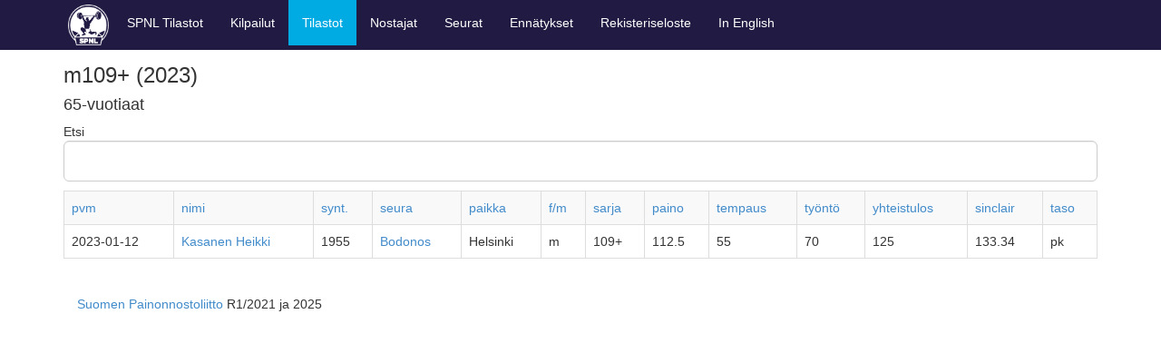

--- FILE ---
content_type: text/html; charset=UTF-8
request_url: https://tilasto.painonnosto.fi/top.php?sex=m&class=109%2B&age=65&year=2023
body_size: 2137
content:
<!DOCTYPE html>
<html lang="en"><head>
<meta http-equiv="content-type" content="text/html; charset=UTF-8">
    <meta charset="UTF-8">
    <meta name="viewport" content="width=device-width, initial-scale=1.0">
    <meta name="description" content="">
    <meta name="author" content="">
    <link rel="shortcut icon" href="img/favicon.png">
    <link rel="icon" type="image/png" sizes="32x32" href="img/favicon.png">
    <link rel="icon" type="image/png" sizes="16x16" href="img/favicon.png">
    <link rel="apple-touch-icon" href="img/favicon.png">

    <title>SPNL Painonnostotietokanta</title>

    <!-- Bootstrap core CSS -->
    <link href="css/bootstrap.css" rel="stylesheet">

    <!-- Custom styles for this template -->
    <link href="css/starter-template.css" rel="stylesheet">

    <!-- HTML5 shim and Respond.js IE8 support of HTML5 elements and media queries -->
    <!--[if lt IE 9]>
      <script src="../../assets/js/html5shiv.js"></script>
      <script src="../../assets/js/respond.min.js"></script>
    <![endif]-->

    <style>
      .testi-label {
        position: fixed;
        top: 10px;
        right: 10px;
        background-color: red;
        color: white;
        padding: 12px 20px;
        border-radius: 6px;
        font-weight: bold;
        font-size: 18px;
        z-index: 9999;
        display: none;
        box-shadow: 0 2px 8px rgba(0,0,0,0.3);
      }
    </style>
  </head>

  <body>
    <div id="testi-label" class="testi-label">TESTI</div>
    
    <script>
      // Check if hostname starts with "tilasto-testi"
      if (window.location.hostname && window.location.hostname.startsWith('tilasto-testi')) {
        document.getElementById('testi-label').style.display = 'block';
      }
    </script>

    <div id="menu" class="navbar navbar-custom navbar-inverse navbar-fixed-top">
      <div class="container">
        <div class="navbar-header">
          <button type="button" class="navbar-toggle" data-toggle="collapse" data-target=".navbar-collapse">
            <span class="icon-bar"></span>
            <span class="icon-bar"></span>
            <span class="icon-bar"></span>
          </button>
          <a href="index.php" class="pull-left"><img src="img/logo2018.png" alt="SPNL logo" height="45" width="45" vspace="5" hspace="5"></a>
        </div>
        <div class="collapse navbar-collapse">
          <ul class="nav navbar-nav">
            <li><a href="index.php">SPNL Tilastot</a></li>
            <li ><a href="competition.php">Kilpailut</a></li>
            <li class="active"><a href="top.php">Tilastot</a></li>
            <li><a href="lifter.php">Nostajat</a></li>
            <li ><a href="club.php">Seurat</a></li>
           	<li><a href="record.php">Ennätykset</a></li>
            <li><a href="about.php">Rekisteriseloste</a></li>
            <li><a href="en/index.php">In English</a></li>

          </ul>
        </div><!--/.nav-collapse -->
      </div>
    </div>

    <div class="container">

<h3>m109+ (2023)</h3><h4>65-vuotiaat</h4>	<div ng-app="resultApp" ng-controller="resultCtrl">
		<p>Etsi <input class="form-control input-lg" ng-model="query"></p>
		<div class="table-responsive">
			<table class="table table-bordered table-striped" >

				<tr>
					<td><a href="#" ng-click="order('date')">pvm</a></td>
					<td><a href="#" ng-click="order('lifter')">nimi</a></td>
					<td><a href="#" ng-click="order('birthday')">synt.</a></td>
					<td><a href="#" ng-click="order('club')">seura</a></td>
					<td><a href="#" ng-click="order('location')">paikka</a></td>
					<td><a href="#" ng-click="order('sex')">f/m</a></td>
					<td><a href="#" ng-click="order('class')">sarja</a></td>
					<td><a href="#" ng-click="order('bodyweight')">paino</a></td>
					<td><a href="#" ng-click="order('sn')">tempaus</a></td>
					<td><a href="#" ng-click="order('cj')">työntö</a></td>
					<td><a href="#" ng-click="order('total')">yhteistulos</a></td>
					<td><a href="#" ng-click="order('sinclair')">sinclair</a></td>
					<td><a href="#" ng-click="order('level')">taso</a></td>
				</tr>
				<tr ng-repeat="x in names | orderBy:'total':reverse |  filter:query">

    				<td>{{ x.date }}</td>
    				<td><a href="lifter.php?lifter_id={{ x.lifterid }}">{{ x.lifter }}</a></td>
    				<td>{{ x.birthday }}</td>
    				<td><a href="club.php?club_id={{ x.clubid }}">{{ x.club }}</a></td>
    				<td>{{ x.location }}</td>
    				<td>{{ x.sex }}</td>
    				<td>{{ x.class }}</td>
    				<td>{{ x.bodyweight }}</td>
    				<td>{{ x.sn }}</td>
    				<td>{{ x.cj }}</td>
    				<td>{{ x.total }}</td>
    				<td>{{ x.sinclair }}</td>
    				<td>{{ x.level }}</td>
    			</tr>
			</table>
		</div> <!--table responsive-->
	</div> <!--resultApp-->


	<div class="container">
		<p><br/><a href="http://www.painonnosto.fi">Suomen Painonnostoliitto</a> R1/2021 ja 2025</p>
    </div><!-- /.container -->

    <script src="js/jquery.js"></script>
    <script src="js/bootstrap.min.js"></script>

</body></html>


<script>
  (function(i,s,o,g,r,a,m){i['GoogleAnalyticsObject']=r;i[r]=i[r]||function(){
  (i[r].q=i[r].q||[]).push(arguments)},i[r].l=1*new Date();a=s.createElement(o),
  m=s.getElementsByTagName(o)[0];a.async=1;a.src=g;m.parentNode.insertBefore(a,m)
  })(window,document,'script','https://www.google-analytics.com/analytics.js','ga');

  ga('create', 'UA-83965201-1', 'auto');
  ga('send', 'pageview');

</script>
<script src="js/angular.min.js"></script>

<script>
var ResultApp = angular.module('resultApp', []);
ResultApp.controller('resultCtrl', function($scope, $http) {


$http.get("json/findtop2025_json.php?sex=m&class=109%2B&year=2023&age=65")    .success(function(response) {$scope.names = response.records;}
    );
    $scope.predicate = '';
  	$scope.reverse = true;
  	$scope.order = function(predicate) {
   		$scope.reverse = ($scope.predicate === predicate) ? !$scope.reverse : false;
    	$scope.predicate = predicate;
	}
});
</script>



--- FILE ---
content_type: text/html; charset=UTF-8
request_url: https://tilasto.painonnosto.fi/json/findtop2025_json.php?sex=m&class=109%2B&year=2023&age=65
body_size: 180
content:
﻿ 
{
"records":[
{"lifterid":"4","lifter":"Kasanen Heikki","competitionid":"2158","clubid":"1","date":"2023-01-12","sex":"m","class":"109+","bodyweight":"112.5","sn":"55","cj":"70","sinclair":133.34,"level":"pk","location":"Helsinki","club":"Bodonos","total":125,"birthday":"1955","competition":"Piirikunnallinen kilpailu (Herakles)"}
]
}

--- FILE ---
content_type: text/css
request_url: https://tilasto.painonnosto.fi/css/starter-template.css
body_size: 417
content:


body {
  padding-top: 50px;
	font-family: "Helvetica Neue", Helvetica, Arial, sans-serif;
  font-size: 14px;
  line-height: 1.428571429;
  color: #333333;
  background-color: #ffffff;
}

.starter-template {
  padding: 40px 15px;
  text-align: center;
}

.navbar-custom {
    color: #ffffff;
    background-color: #211b43;

}

ul.nav li a, ul.nav li a:visited {
    color: #ffffff !important;
}

ul.nav li a:hover, ul.nav li a:active {
    color: #c0dbdb !important;
}

ul.nav li.active a {
    color: c !important;
    
}

.navbar-custom .navbar-brand {
    color: #ffffff;
}

.nav .active { background: #00abe4 }

.navbar-inverse {
  background-color: #211b43;
  border-color: #ffffff;
}

.navbar-inverse .navbar-toggle {
  border-color: #ffffff;
  
}



.navbar-inverse .navbar-collapse,
.navbar-inverse .navbar-form {
  border-color: #ffffff;
}

.navbar-inverse .navbar-nav>.active>a,
.navbar-inverse .navbar-nav>.active>a:hover,
.navbar-inverse .navbar-nav>.active>a:focus {
  background-color: #00abe4;
}

.btn-primary {
  color: #ffffff;
  background-color: #211b43 !important;
  border-color: #211b43;
}

.btn-primary:hover,
.btn-primary:focus,
.btn-primary:active,
.btn-primary.active,
.open .dropdown-toggle.btn-primary {
  color: black;
  background-color: #c0dbdb !important;
  border-color: #c0dbdb;
}

.progress-bar {
  float: left;
  width: 0;
  height: 100%;
  font-size: 12px;
  color: white;
  text-align: center;
  background-color: #c0dbdb;
  -webkit-box-shadow: inset 0 -1px 0 rgba(0, 0, 0, 0.15);
          box-shadow: inset 0 -1px 0 rgba(0, 0, 0, 0.15);
  -webkit-transition: width 0.6s ease;
          transition: width 0.6s ease;
}

html {
  font-family: Impact;
  -webkit-text-size-adjust: 100%;
      -ms-text-size-adjust: 100%;
}

--- FILE ---
content_type: application/javascript
request_url: https://tilasto.painonnosto.fi/js/angular.min.js
body_size: 44428
content:
/*
 AngularJS v1.3.15
 (c) 2010-2014 Google, Inc. http://angularjs.org
 License: MIT
*/
(function(Q,W,t){'use strict';function R(b){return function(){var a=arguments[0],c;c="["+(b?b+":":"")+a+"] http://errors.angularjs.org/1.3.15/"+(b?b+"/":"")+a;for(a=1;a<arguments.length;a++){c=c+(1==a?"?":"&")+"p"+(a-1)+"=";var d=encodeURIComponent,e;e=arguments[a];e="function"==typeof e?e.toString().replace(/ \{[\s\S]*$/,""):"undefined"==typeof e?"undefined":"string"!=typeof e?JSON.stringify(e):e;c+=d(e)}return Error(c)}}function Sa(b){if(null==b||Ta(b))return!1;var a=b.length;return b.nodeType===
qa&&a?!0:C(b)||H(b)||0===a||"number"===typeof a&&0<a&&a-1 in b}function r(b,a,c){var d,e;if(b)if(G(b))for(d in b)"prototype"==d||"length"==d||"name"==d||b.hasOwnProperty&&!b.hasOwnProperty(d)||a.call(c,b[d],d,b);else if(H(b)||Sa(b)){var f="object"!==typeof b;d=0;for(e=b.length;d<e;d++)(f||d in b)&&a.call(c,b[d],d,b)}else if(b.forEach&&b.forEach!==r)b.forEach(a,c,b);else for(d in b)b.hasOwnProperty(d)&&a.call(c,b[d],d,b);return b}function Ed(b,a,c){for(var d=Object.keys(b).sort(),e=0;e<d.length;e++)a.call(c,
b[d[e]],d[e]);return d}function mc(b){return function(a,c){b(c,a)}}function Fd(){return++ob}function nc(b,a){a?b.$$hashKey=a:delete b.$$hashKey}function w(b){for(var a=b.$$hashKey,c=1,d=arguments.length;c<d;c++){var e=arguments[c];if(e)for(var f=Object.keys(e),g=0,h=f.length;g<h;g++){var l=f[g];b[l]=e[l]}}nc(b,a);return b}function aa(b){return parseInt(b,10)}function Ob(b,a){return w(Object.create(b),a)}function E(){}function ra(b){return b}function ea(b){return function(){return b}}function x(b){return"undefined"===
typeof b}function y(b){return"undefined"!==typeof b}function J(b){return null!==b&&"object"===typeof b}function C(b){return"string"===typeof b}function Y(b){return"number"===typeof b}function ga(b){return"[object Date]"===Ca.call(b)}function G(b){return"function"===typeof b}function Ua(b){return"[object RegExp]"===Ca.call(b)}function Ta(b){return b&&b.window===b}function Va(b){return b&&b.$evalAsync&&b.$watch}function Wa(b){return"boolean"===typeof b}function oc(b){return!(!b||!(b.nodeName||b.prop&&
b.attr&&b.find))}function Gd(b){var a={};b=b.split(",");var c;for(c=0;c<b.length;c++)a[b[c]]=!0;return a}function va(b){return z(b.nodeName||b[0]&&b[0].nodeName)}function Xa(b,a){var c=b.indexOf(a);0<=c&&b.splice(c,1);return a}function Da(b,a,c,d){if(Ta(b)||Va(b))throw Ja("cpws");if(a){if(b===a)throw Ja("cpi");c=c||[];d=d||[];if(J(b)){var e=c.indexOf(b);if(-1!==e)return d[e];c.push(b);d.push(a)}if(H(b))for(var f=a.length=0;f<b.length;f++)e=Da(b[f],null,c,d),J(b[f])&&(c.push(b[f]),d.push(e)),a.push(e);
else{var g=a.$$hashKey;H(a)?a.length=0:r(a,function(b,c){delete a[c]});for(f in b)b.hasOwnProperty(f)&&(e=Da(b[f],null,c,d),J(b[f])&&(c.push(b[f]),d.push(e)),a[f]=e);nc(a,g)}}else if(a=b)H(b)?a=Da(b,[],c,d):ga(b)?a=new Date(b.getTime()):Ua(b)?(a=new RegExp(b.source,b.toString().match(/[^\/]*$/)[0]),a.lastIndex=b.lastIndex):J(b)&&(e=Object.create(Object.getPrototypeOf(b)),a=Da(b,e,c,d));return a}function sa(b,a){if(H(b)){a=a||[];for(var c=0,d=b.length;c<d;c++)a[c]=b[c]}else if(J(b))for(c in a=a||{},
b)if("$"!==c.charAt(0)||"$"!==c.charAt(1))a[c]=b[c];return a||b}function ha(b,a){if(b===a)return!0;if(null===b||null===a)return!1;if(b!==b&&a!==a)return!0;var c=typeof b,d;if(c==typeof a&&"object"==c)if(H(b)){if(!H(a))return!1;if((c=b.length)==a.length){for(d=0;d<c;d++)if(!ha(b[d],a[d]))return!1;return!0}}else{if(ga(b))return ga(a)?ha(b.getTime(),a.getTime()):!1;if(Ua(b))return Ua(a)?b.toString()==a.toString():!1;if(Va(b)||Va(a)||Ta(b)||Ta(a)||H(a)||ga(a)||Ua(a))return!1;c={};for(d in b)if("$"!==
d.charAt(0)&&!G(b[d])){if(!ha(b[d],a[d]))return!1;c[d]=!0}for(d in a)if(!c.hasOwnProperty(d)&&"$"!==d.charAt(0)&&a[d]!==t&&!G(a[d]))return!1;return!0}return!1}function Ya(b,a,c){return b.concat(Za.call(a,c))}function pc(b,a){var c=2<arguments.length?Za.call(arguments,2):[];return!G(a)||a instanceof RegExp?a:c.length?function(){return arguments.length?a.apply(b,Ya(c,arguments,0)):a.apply(b,c)}:function(){return arguments.length?a.apply(b,arguments):a.call(b)}}function Hd(b,a){var c=a;"string"===typeof b&&
"$"===b.charAt(0)&&"$"===b.charAt(1)?c=t:Ta(a)?c="$WINDOW":a&&W===a?c="$DOCUMENT":Va(a)&&(c="$SCOPE");return c}function $a(b,a){if("undefined"===typeof b)return t;Y(a)||(a=a?2:null);return JSON.stringify(b,Hd,a)}function qc(b){return C(b)?JSON.parse(b):b}function wa(b){b=A(b).clone();try{b.empty()}catch(a){}var c=A("<div>").append(b).html();try{return b[0].nodeType===pb?z(c):c.match(/^(<[^>]+>)/)[1].replace(/^<([\w\-]+)/,function(a,b){return"<"+z(b)})}catch(d){return z(c)}}function rc(b){try{return decodeURIComponent(b)}catch(a){}}
function sc(b){var a={},c,d;r((b||"").split("&"),function(b){b&&(c=b.replace(/\+/g,"%20").split("="),d=rc(c[0]),y(d)&&(b=y(c[1])?rc(c[1]):!0,tc.call(a,d)?H(a[d])?a[d].push(b):a[d]=[a[d],b]:a[d]=b))});return a}function Pb(b){var a=[];r(b,function(b,d){H(b)?r(b,function(b){a.push(Ea(d,!0)+(!0===b?"":"="+Ea(b,!0)))}):a.push(Ea(d,!0)+(!0===b?"":"="+Ea(b,!0)))});return a.length?a.join("&"):""}function qb(b){return Ea(b,!0).replace(/%26/gi,"&").replace(/%3D/gi,"=").replace(/%2B/gi,"+")}function Ea(b,a){return encodeURIComponent(b).replace(/%40/gi,
"@").replace(/%3A/gi,":").replace(/%24/g,"$").replace(/%2C/gi,",").replace(/%3B/gi,";").replace(/%20/g,a?"%20":"+")}function Id(b,a){var c,d,e=rb.length;b=A(b);for(d=0;d<e;++d)if(c=rb[d]+a,C(c=b.attr(c)))return c;return null}function Jd(b,a){var c,d,e={};r(rb,function(a){a+="app";!c&&b.hasAttribute&&b.hasAttribute(a)&&(c=b,d=b.getAttribute(a))});r(rb,function(a){a+="app";var e;!c&&(e=b.querySelector("["+a.replace(":","\\:")+"]"))&&(c=e,d=e.getAttribute(a))});c&&(e.strictDi=null!==Id(c,"strict-di"),
a(c,d?[d]:[],e))}function uc(b,a,c){J(c)||(c={});c=w({strictDi:!1},c);var d=function(){b=A(b);if(b.injector()){var d=b[0]===W?"document":wa(b);throw Ja("btstrpd",d.replace(/</,"&lt;").replace(/>/,"&gt;"));}a=a||[];a.unshift(["$provide",function(a){a.value("$rootElement",b)}]);c.debugInfoEnabled&&a.push(["$compileProvider",function(a){a.debugInfoEnabled(!0)}]);a.unshift("ng");d=ab(a,c.strictDi);d.invoke(["$rootScope","$rootElement","$compile","$injector",function(a,b,c,d){a.$apply(function(){b.data("$injector",
d);c(b)(a)})}]);return d},e=/^NG_ENABLE_DEBUG_INFO!/,f=/^NG_DEFER_BOOTSTRAP!/;Q&&e.test(Q.name)&&(c.debugInfoEnabled=!0,Q.name=Q.name.replace(e,""));if(Q&&!f.test(Q.name))return d();Q.name=Q.name.replace(f,"");ca.resumeBootstrap=function(b){r(b,function(b){a.push(b)});return d()};G(ca.resumeDeferredBootstrap)&&ca.resumeDeferredBootstrap()}function Kd(){Q.name="NG_ENABLE_DEBUG_INFO!"+Q.name;Q.location.reload()}function Ld(b){b=ca.element(b).injector();if(!b)throw Ja("test");return b.get("$$testability")}
function vc(b,a){a=a||"_";return b.replace(Md,function(b,d){return(d?a:"")+b.toLowerCase()})}function Nd(){var b;wc||((ta=Q.jQuery)&&ta.fn.on?(A=ta,w(ta.fn,{scope:Ka.scope,isolateScope:Ka.isolateScope,controller:Ka.controller,injector:Ka.injector,inheritedData:Ka.inheritedData}),b=ta.cleanData,ta.cleanData=function(a){var c;if(Qb)Qb=!1;else for(var d=0,e;null!=(e=a[d]);d++)(c=ta._data(e,"events"))&&c.$destroy&&ta(e).triggerHandler("$destroy");b(a)}):A=T,ca.element=A,wc=!0)}function Rb(b,a,c){if(!b)throw Ja("areq",
a||"?",c||"required");return b}function sb(b,a,c){c&&H(b)&&(b=b[b.length-1]);Rb(G(b),a,"not a function, got "+(b&&"object"===typeof b?b.constructor.name||"Object":typeof b));return b}function La(b,a){if("hasOwnProperty"===b)throw Ja("badname",a);}function xc(b,a,c){if(!a)return b;a=a.split(".");for(var d,e=b,f=a.length,g=0;g<f;g++)d=a[g],b&&(b=(e=b)[d]);return!c&&G(b)?pc(e,b):b}function tb(b){var a=b[0];b=b[b.length-1];var c=[a];do{a=a.nextSibling;if(!a)break;c.push(a)}while(a!==b);return A(c)}function ia(){return Object.create(null)}
function Od(b){function a(a,b,c){return a[b]||(a[b]=c())}var c=R("$injector"),d=R("ng");b=a(b,"angular",Object);b.$$minErr=b.$$minErr||R;return a(b,"module",function(){var b={};return function(f,g,h){if("hasOwnProperty"===f)throw d("badname","module");g&&b.hasOwnProperty(f)&&(b[f]=null);return a(b,f,function(){function a(c,d,e,f){f||(f=b);return function(){f[e||"push"]([c,d,arguments]);return u}}if(!g)throw c("nomod",f);var b=[],d=[],e=[],q=a("$injector","invoke","push",d),u={_invokeQueue:b,_configBlocks:d,
_runBlocks:e,requires:g,name:f,provider:a("$provide","provider"),factory:a("$provide","factory"),service:a("$provide","service"),value:a("$provide","value"),constant:a("$provide","constant","unshift"),animation:a("$animateProvider","register"),filter:a("$filterProvider","register"),controller:a("$controllerProvider","register"),directive:a("$compileProvider","directive"),config:q,run:function(a){e.push(a);return this}};h&&q(h);return u})}})}function Pd(b){w(b,{bootstrap:uc,copy:Da,extend:w,equals:ha,
element:A,forEach:r,injector:ab,noop:E,bind:pc,toJson:$a,fromJson:qc,identity:ra,isUndefined:x,isDefined:y,isString:C,isFunction:G,isObject:J,isNumber:Y,isElement:oc,isArray:H,version:Qd,isDate:ga,lowercase:z,uppercase:ub,callbacks:{counter:0},getTestability:Ld,$$minErr:R,$$csp:bb,reloadWithDebugInfo:Kd});cb=Od(Q);try{cb("ngLocale")}catch(a){cb("ngLocale",[]).provider("$locale",Rd)}cb("ng",["ngLocale"],["$provide",function(a){a.provider({$$sanitizeUri:Sd});a.provider("$compile",yc).directive({a:Td,
input:zc,textarea:zc,form:Ud,script:Vd,select:Wd,style:Xd,option:Yd,ngBind:Zd,ngBindHtml:$d,ngBindTemplate:ae,ngClass:be,ngClassEven:ce,ngClassOdd:de,ngCloak:ee,ngController:fe,ngForm:ge,ngHide:he,ngIf:ie,ngInclude:je,ngInit:ke,ngNonBindable:le,ngPluralize:me,ngRepeat:ne,ngShow:oe,ngStyle:pe,ngSwitch:qe,ngSwitchWhen:re,ngSwitchDefault:se,ngOptions:te,ngTransclude:ue,ngModel:ve,ngList:we,ngChange:xe,pattern:Ac,ngPattern:Ac,required:Bc,ngRequired:Bc,minlength:Cc,ngMinlength:Cc,maxlength:Dc,ngMaxlength:Dc,
ngValue:ye,ngModelOptions:ze}).directive({ngInclude:Ae}).directive(vb).directive(Ec);a.provider({$anchorScroll:Be,$animate:Ce,$browser:De,$cacheFactory:Ee,$controller:Fe,$document:Ge,$exceptionHandler:He,$filter:Fc,$interpolate:Ie,$interval:Je,$http:Ke,$httpBackend:Le,$location:Me,$log:Ne,$parse:Oe,$rootScope:Pe,$q:Qe,$$q:Re,$sce:Se,$sceDelegate:Te,$sniffer:Ue,$templateCache:Ve,$templateRequest:We,$$testability:Xe,$timeout:Ye,$window:Ze,$$rAF:$e,$$asyncCallback:af,$$jqLite:bf})}])}function db(b){return b.replace(cf,
function(a,b,d,e){return e?d.toUpperCase():d}).replace(df,"Moz$1")}function Gc(b){b=b.nodeType;return b===qa||!b||9===b}function Hc(b,a){var c,d,e=a.createDocumentFragment(),f=[];if(Sb.test(b)){c=c||e.appendChild(a.createElement("div"));d=(ef.exec(b)||["",""])[1].toLowerCase();d=ja[d]||ja._default;c.innerHTML=d[1]+b.replace(ff,"<$1></$2>")+d[2];for(d=d[0];d--;)c=c.lastChild;f=Ya(f,c.childNodes);c=e.firstChild;c.textContent=""}else f.push(a.createTextNode(b));e.textContent="";e.innerHTML="";r(f,function(a){e.appendChild(a)});
return e}function T(b){if(b instanceof T)return b;var a;C(b)&&(b=N(b),a=!0);if(!(this instanceof T)){if(a&&"<"!=b.charAt(0))throw Tb("nosel");return new T(b)}if(a){a=W;var c;b=(c=gf.exec(b))?[a.createElement(c[1])]:(c=Hc(b,a))?c.childNodes:[]}Ic(this,b)}function Ub(b){return b.cloneNode(!0)}function wb(b,a){a||xb(b);if(b.querySelectorAll)for(var c=b.querySelectorAll("*"),d=0,e=c.length;d<e;d++)xb(c[d])}function Jc(b,a,c,d){if(y(d))throw Tb("offargs");var e=(d=yb(b))&&d.events,f=d&&d.handle;if(f)if(a)r(a.split(" "),
function(a){if(y(c)){var d=e[a];Xa(d||[],c);if(d&&0<d.length)return}b.removeEventListener(a,f,!1);delete e[a]});else for(a in e)"$destroy"!==a&&b.removeEventListener(a,f,!1),delete e[a]}function xb(b,a){var c=b.ng339,d=c&&zb[c];d&&(a?delete d.data[a]:(d.handle&&(d.events.$destroy&&d.handle({},"$destroy"),Jc(b)),delete zb[c],b.ng339=t))}function yb(b,a){var c=b.ng339,c=c&&zb[c];a&&!c&&(b.ng339=c=++hf,c=zb[c]={events:{},data:{},handle:t});return c}function Vb(b,a,c){if(Gc(b)){var d=y(c),e=!d&&a&&!J(a),
f=!a;b=(b=yb(b,!e))&&b.data;if(d)b[a]=c;else{if(f)return b;if(e)return b&&b[a];w(b,a)}}}function Ab(b,a){return b.getAttribute?-1<(" "+(b.getAttribute("class")||"")+" ").replace(/[\n\t]/g," ").indexOf(" "+a+" "):!1}function Bb(b,a){a&&b.setAttribute&&r(a.split(" "),function(a){b.setAttribute("class",N((" "+(b.getAttribute("class")||"")+" ").replace(/[\n\t]/g," ").replace(" "+N(a)+" "," ")))})}function Cb(b,a){if(a&&b.setAttribute){var c=(" "+(b.getAttribute("class")||"")+" ").replace(/[\n\t]/g," ");
r(a.split(" "),function(a){a=N(a);-1===c.indexOf(" "+a+" ")&&(c+=a+" ")});b.setAttribute("class",N(c))}}function Ic(b,a){if(a)if(a.nodeType)b[b.length++]=a;else{var c=a.length;if("number"===typeof c&&a.window!==a){if(c)for(var d=0;d<c;d++)b[b.length++]=a[d]}else b[b.length++]=a}}function Kc(b,a){return Db(b,"$"+(a||"ngController")+"Controller")}function Db(b,a,c){9==b.nodeType&&(b=b.documentElement);for(a=H(a)?a:[a];b;){for(var d=0,e=a.length;d<e;d++)if((c=A.data(b,a[d]))!==t)return c;b=b.parentNode||
11===b.nodeType&&b.host}}function Lc(b){for(wb(b,!0);b.firstChild;)b.removeChild(b.firstChild)}function Mc(b,a){a||wb(b);var c=b.parentNode;c&&c.removeChild(b)}function jf(b,a){a=a||Q;if("complete"===a.document.readyState)a.setTimeout(b);else A(a).on("load",b)}function Nc(b,a){var c=Eb[a.toLowerCase()];return c&&Oc[va(b)]&&c}function kf(b,a){var c=b.nodeName;return("INPUT"===c||"TEXTAREA"===c)&&Pc[a]}function lf(b,a){var c=function(c,e){c.isDefaultPrevented=function(){return c.defaultPrevented};var f=
a[e||c.type],g=f?f.length:0;if(g){if(x(c.immediatePropagationStopped)){var h=c.stopImmediatePropagation;c.stopImmediatePropagation=function(){c.immediatePropagationStopped=!0;c.stopPropagation&&c.stopPropagation();h&&h.call(c)}}c.isImmediatePropagationStopped=function(){return!0===c.immediatePropagationStopped};1<g&&(f=sa(f));for(var l=0;l<g;l++)c.isImmediatePropagationStopped()||f[l].call(b,c)}};c.elem=b;return c}function bf(){this.$get=function(){return w(T,{hasClass:function(b,a){b.attr&&(b=b[0]);
return Ab(b,a)},addClass:function(b,a){b.attr&&(b=b[0]);return Cb(b,a)},removeClass:function(b,a){b.attr&&(b=b[0]);return Bb(b,a)}})}}function Ma(b,a){var c=b&&b.$$hashKey;if(c)return"function"===typeof c&&(c=b.$$hashKey()),c;c=typeof b;return c="function"==c||"object"==c&&null!==b?b.$$hashKey=c+":"+(a||Fd)():c+":"+b}function eb(b,a){if(a){var c=0;this.nextUid=function(){return++c}}r(b,this.put,this)}function mf(b){return(b=b.toString().replace(Qc,"").match(Rc))?"function("+(b[1]||"").replace(/[\s\r\n]+/,
" ")+")":"fn"}function ab(b,a){function c(a){return function(b,c){if(J(b))r(b,mc(a));else return a(b,c)}}function d(a,b){La(a,"service");if(G(b)||H(b))b=q.instantiate(b);if(!b.$get)throw Fa("pget",a);return p[a+"Provider"]=b}function e(a,b){return function(){var c=s.invoke(b,this);if(x(c))throw Fa("undef",a);return c}}function f(a,b,c){return d(a,{$get:!1!==c?e(a,b):b})}function g(a){var b=[],c;r(a,function(a){function d(a){var b,c;b=0;for(c=a.length;b<c;b++){var e=a[b],f=q.get(e[0]);f[e[1]].apply(f,
e[2])}}if(!n.get(a)){n.put(a,!0);try{C(a)?(c=cb(a),b=b.concat(g(c.requires)).concat(c._runBlocks),d(c._invokeQueue),d(c._configBlocks)):G(a)?b.push(q.invoke(a)):H(a)?b.push(q.invoke(a)):sb(a,"module")}catch(e){throw H(a)&&(a=a[a.length-1]),e.message&&e.stack&&-1==e.stack.indexOf(e.message)&&(e=e.message+"\n"+e.stack),Fa("modulerr",a,e.stack||e.message||e);}}});return b}function h(b,c){function d(a,e){if(b.hasOwnProperty(a)){if(b[a]===l)throw Fa("cdep",a+" <- "+k.join(" <- "));return b[a]}try{return k.unshift(a),
b[a]=l,b[a]=c(a,e)}catch(f){throw b[a]===l&&delete b[a],f;}finally{k.shift()}}function e(b,c,f,g){"string"===typeof f&&(g=f,f=null);var k=[],h=ab.$$annotate(b,a,g),l,q,p;q=0;for(l=h.length;q<l;q++){p=h[q];if("string"!==typeof p)throw Fa("itkn",p);k.push(f&&f.hasOwnProperty(p)?f[p]:d(p,g))}H(b)&&(b=b[l]);return b.apply(c,k)}return{invoke:e,instantiate:function(a,b,c){var d=Object.create((H(a)?a[a.length-1]:a).prototype||null);a=e(a,d,b,c);return J(a)||G(a)?a:d},get:d,annotate:ab.$$annotate,has:function(a){return p.hasOwnProperty(a+
"Provider")||b.hasOwnProperty(a)}}}a=!0===a;var l={},k=[],n=new eb([],!0),p={$provide:{provider:c(d),factory:c(f),service:c(function(a,b){return f(a,["$injector",function(a){return a.instantiate(b)}])}),value:c(function(a,b){return f(a,ea(b),!1)}),constant:c(function(a,b){La(a,"constant");p[a]=b;u[a]=b}),decorator:function(a,b){var c=q.get(a+"Provider"),d=c.$get;c.$get=function(){var a=s.invoke(d,c);return s.invoke(b,null,{$delegate:a})}}}},q=p.$injector=h(p,function(a,b){ca.isString(b)&&k.push(b);
throw Fa("unpr",k.join(" <- "));}),u={},s=u.$injector=h(u,function(a,b){var c=q.get(a+"Provider",b);return s.invoke(c.$get,c,t,a)});r(g(b),function(a){s.invoke(a||E)});return s}function Be(){var b=!0;this.disableAutoScrolling=function(){b=!1};this.$get=["$window","$location","$rootScope",function(a,c,d){function e(a){var b=null;Array.prototype.some.call(a,function(a){if("a"===va(a))return b=a,!0});return b}function f(b){if(b){b.scrollIntoView();var c;c=g.yOffset;G(c)?c=c():oc(c)?(c=c[0],c="fixed"!==
a.getComputedStyle(c).position?0:c.getBoundingClientRect().bottom):Y(c)||(c=0);c&&(b=b.getBoundingClientRect().top,a.scrollBy(0,b-c))}else a.scrollTo(0,0)}function g(){var a=c.hash(),b;a?(b=h.getElementById(a))?f(b):(b=e(h.getElementsByName(a)))?f(b):"top"===a&&f(null):f(null)}var h=a.document;b&&d.$watch(function(){return c.hash()},function(a,b){a===b&&""===a||jf(function(){d.$evalAsync(g)})});return g}]}function af(){this.$get=["$$rAF","$timeout",function(b,a){return b.supported?function(a){return b(a)}:
function(b){return a(b,0,!1)}}]}function nf(b,a,c,d){function e(a){try{a.apply(null,Za.call(arguments,1))}finally{if(m--,0===m)for(;F.length;)try{F.pop()()}catch(b){c.error(b)}}}function f(a,b){(function da(){r(Z,function(a){a()});L=b(da,a)})()}function g(){h();l()}function h(){a:{try{B=u.state;break a}catch(a){}B=void 0}B=x(B)?null:B;ha(B,O)&&(B=O);O=B}function l(){if(D!==n.url()||I!==B)D=n.url(),I=B,r(X,function(a){a(n.url(),B)})}function k(a){try{return decodeURIComponent(a)}catch(b){return a}}
var n=this,p=a[0],q=b.location,u=b.history,s=b.setTimeout,M=b.clearTimeout,v={};n.isMock=!1;var m=0,F=[];n.$$completeOutstandingRequest=e;n.$$incOutstandingRequestCount=function(){m++};n.notifyWhenNoOutstandingRequests=function(a){r(Z,function(a){a()});0===m?a():F.push(a)};var Z=[],L;n.addPollFn=function(a){x(L)&&f(100,s);Z.push(a);return a};var B,I,D=q.href,S=a.find("base"),P=null;h();I=B;n.url=function(a,c,e){x(e)&&(e=null);q!==b.location&&(q=b.location);u!==b.history&&(u=b.history);if(a){var f=
I===e;if(D===a&&(!d.history||f))return n;var g=D&&Ga(D)===Ga(a);D=a;I=e;!d.history||g&&f?(g||(P=a),c?q.replace(a):g?(c=q,e=a.indexOf("#"),a=-1===e?"":a.substr(e+1),c.hash=a):q.href=a):(u[c?"replaceState":"pushState"](e,"",a),h(),I=B);return n}return P||q.href.replace(/%27/g,"'")};n.state=function(){return B};var X=[],ba=!1,O=null;n.onUrlChange=function(a){if(!ba){if(d.history)A(b).on("popstate",g);A(b).on("hashchange",g);ba=!0}X.push(a);return a};n.$$checkUrlChange=l;n.baseHref=function(){var a=S.attr("href");
return a?a.replace(/^(https?\:)?\/\/[^\/]*/,""):""};var fa={},y="",ka=n.baseHref();n.cookies=function(a,b){var d,e,f,g;if(a)b===t?p.cookie=encodeURIComponent(a)+"=;path="+ka+";expires=Thu, 01 Jan 1970 00:00:00 GMT":C(b)&&(d=(p.cookie=encodeURIComponent(a)+"="+encodeURIComponent(b)+";path="+ka).length+1,4096<d&&c.warn("Cookie '"+a+"' possibly not set or overflowed because it was too large ("+d+" > 4096 bytes)!"));else{if(p.cookie!==y)for(y=p.cookie,d=y.split("; "),fa={},f=0;f<d.length;f++)e=d[f],g=
e.indexOf("="),0<g&&(a=k(e.substring(0,g)),fa[a]===t&&(fa[a]=k(e.substring(g+1))));return fa}};n.defer=function(a,b){var c;m++;c=s(function(){delete v[c];e(a)},b||0);v[c]=!0;return c};n.defer.cancel=function(a){return v[a]?(delete v[a],M(a),e(E),!0):!1}}function De(){this.$get=["$window","$log","$sniffer","$document",function(b,a,c,d){return new nf(b,d,a,c)}]}function Ee(){this.$get=function(){function b(b,d){function e(a){a!=p&&(q?q==a&&(q=a.n):q=a,f(a.n,a.p),f(a,p),p=a,p.n=null)}function f(a,b){a!=
b&&(a&&(a.p=b),b&&(b.n=a))}if(b in a)throw R("$cacheFactory")("iid",b);var g=0,h=w({},d,{id:b}),l={},k=d&&d.capacity||Number.MAX_VALUE,n={},p=null,q=null;return a[b]={put:function(a,b){if(k<Number.MAX_VALUE){var c=n[a]||(n[a]={key:a});e(c)}if(!x(b))return a in l||g++,l[a]=b,g>k&&this.remove(q.key),b},get:function(a){if(k<Number.MAX_VALUE){var b=n[a];if(!b)return;e(b)}return l[a]},remove:function(a){if(k<Number.MAX_VALUE){var b=n[a];if(!b)return;b==p&&(p=b.p);b==q&&(q=b.n);f(b.n,b.p);delete n[a]}delete l[a];
g--},removeAll:function(){l={};g=0;n={};p=q=null},destroy:function(){n=h=l=null;delete a[b]},info:function(){return w({},h,{size:g})}}}var a={};b.info=function(){var b={};r(a,function(a,e){b[e]=a.info()});return b};b.get=function(b){return a[b]};return b}}function Ve(){this.$get=["$cacheFactory",function(b){return b("templates")}]}function yc(b,a){function c(a,b){var c=/^\s*([@&]|=(\*?))(\??)\s*(\w*)\s*$/,d={};r(a,function(a,e){var f=a.match(c);if(!f)throw la("iscp",b,e,a);d[e]={mode:f[1][0],collection:"*"===
f[2],optional:"?"===f[3],attrName:f[4]||e}});return d}var d={},e=/^\s*directive\:\s*([\w\-]+)\s+(.*)$/,f=/(([\w\-]+)(?:\:([^;]+))?;?)/,g=Gd("ngSrc,ngSrcset,src,srcset"),h=/^(?:(\^\^?)?(\?)?(\^\^?)?)?/,l=/^(on[a-z]+|formaction)$/;this.directive=function p(a,e){La(a,"directive");C(a)?(Rb(e,"directiveFactory"),d.hasOwnProperty(a)||(d[a]=[],b.factory(a+"Directive",["$injector","$exceptionHandler",function(b,e){var f=[];r(d[a],function(d,g){try{var h=b.invoke(d);G(h)?h={compile:ea(h)}:!h.compile&&h.link&&
(h.compile=ea(h.link));h.priority=h.priority||0;h.index=g;h.name=h.name||a;h.require=h.require||h.controller&&h.name;h.restrict=h.restrict||"EA";J(h.scope)&&(h.$$isolateBindings=c(h.scope,h.name));f.push(h)}catch(k){e(k)}});return f}])),d[a].push(e)):r(a,mc(p));return this};this.aHrefSanitizationWhitelist=function(b){return y(b)?(a.aHrefSanitizationWhitelist(b),this):a.aHrefSanitizationWhitelist()};this.imgSrcSanitizationWhitelist=function(b){return y(b)?(a.imgSrcSanitizationWhitelist(b),this):a.imgSrcSanitizationWhitelist()};
var k=!0;this.debugInfoEnabled=function(a){return y(a)?(k=a,this):k};this.$get=["$injector","$interpolate","$exceptionHandler","$templateRequest","$parse","$controller","$rootScope","$document","$sce","$animate","$$sanitizeUri",function(a,b,c,s,M,v,m,F,Z,L,B){function I(a,b){try{a.addClass(b)}catch(c){}}function D(a,b,c,d,e){a instanceof A||(a=A(a));r(a,function(b,c){b.nodeType==pb&&b.nodeValue.match(/\S+/)&&(a[c]=A(b).wrap("<span></span>").parent()[0])});var f=S(a,b,a,c,d,e);D.$$addScopeClass(a);
var g=null;return function(b,c,d){Rb(b,"scope");d=d||{};var e=d.parentBoundTranscludeFn,h=d.transcludeControllers;d=d.futureParentElement;e&&e.$$boundTransclude&&(e=e.$$boundTransclude);g||(g=(d=d&&d[0])?"foreignobject"!==va(d)&&d.toString().match(/SVG/)?"svg":"html":"html");d="html"!==g?A(Xb(g,A("<div>").append(a).html())):c?Ka.clone.call(a):a;if(h)for(var k in h)d.data("$"+k+"Controller",h[k].instance);D.$$addScopeInfo(d,b);c&&c(d,b);f&&f(b,d,d,e);return d}}function S(a,b,c,d,e,f){function g(a,
c,d,e){var f,k,l,q,p,s,M;if(m)for(M=Array(c.length),q=0;q<h.length;q+=3)f=h[q],M[f]=c[f];else M=c;q=0;for(p=h.length;q<p;)k=M[h[q++]],c=h[q++],f=h[q++],c?(c.scope?(l=a.$new(),D.$$addScopeInfo(A(k),l)):l=a,s=c.transcludeOnThisElement?P(a,c.transclude,e,c.elementTranscludeOnThisElement):!c.templateOnThisElement&&e?e:!e&&b?P(a,b):null,c(f,l,k,d,s)):f&&f(a,k.childNodes,t,e)}for(var h=[],k,l,q,p,m,s=0;s<a.length;s++){k=new Yb;l=X(a[s],[],k,0===s?d:t,e);(f=l.length?fa(l,a[s],k,b,c,null,[],[],f):null)&&
f.scope&&D.$$addScopeClass(k.$$element);k=f&&f.terminal||!(q=a[s].childNodes)||!q.length?null:S(q,f?(f.transcludeOnThisElement||!f.templateOnThisElement)&&f.transclude:b);if(f||k)h.push(s,f,k),p=!0,m=m||f;f=null}return p?g:null}function P(a,b,c,d){return function(d,e,f,g,h){d||(d=a.$new(!1,h),d.$$transcluded=!0);return b(d,e,{parentBoundTranscludeFn:c,transcludeControllers:f,futureParentElement:g})}}function X(a,b,c,d,g){var h=c.$attr,k;switch(a.nodeType){case qa:ka(b,xa(va(a)),"E",d,g);for(var l,
q,p,m=a.attributes,s=0,M=m&&m.length;s<M;s++){var u=!1,L=!1;l=m[s];k=l.name;q=N(l.value);l=xa(k);if(p=U.test(l))k=k.replace(Sc,"").substr(8).replace(/_(.)/g,function(a,b){return b.toUpperCase()});var B=l.replace(/(Start|End)$/,"");x(B)&&l===B+"Start"&&(u=k,L=k.substr(0,k.length-5)+"end",k=k.substr(0,k.length-6));l=xa(k.toLowerCase());h[l]=k;if(p||!c.hasOwnProperty(l))c[l]=q,Nc(a,l)&&(c[l]=!0);Oa(a,b,q,l,p);ka(b,l,"A",d,g,u,L)}a=a.className;J(a)&&(a=a.animVal);if(C(a)&&""!==a)for(;k=f.exec(a);)l=xa(k[2]),
ka(b,l,"C",d,g)&&(c[l]=N(k[3])),a=a.substr(k.index+k[0].length);break;case pb:za(b,a.nodeValue);break;case 8:try{if(k=e.exec(a.nodeValue))l=xa(k[1]),ka(b,l,"M",d,g)&&(c[l]=N(k[2]))}catch(v){}}b.sort(da);return b}function ba(a,b,c){var d=[],e=0;if(b&&a.hasAttribute&&a.hasAttribute(b)){do{if(!a)throw la("uterdir",b,c);a.nodeType==qa&&(a.hasAttribute(b)&&e++,a.hasAttribute(c)&&e--);d.push(a);a=a.nextSibling}while(0<e)}else d.push(a);return A(d)}function O(a,b,c){return function(d,e,f,g,h){e=ba(e[0],
b,c);return a(d,e,f,g,h)}}function fa(a,d,e,f,g,k,l,p,m){function s(a,b,c,d){if(a){c&&(a=O(a,c,d));a.require=K.require;a.directiveName=da;if(P===K||K.$$isolateScope)a=Y(a,{isolateScope:!0});l.push(a)}if(b){c&&(b=O(b,c,d));b.require=K.require;b.directiveName=da;if(P===K||K.$$isolateScope)b=Y(b,{isolateScope:!0});p.push(b)}}function L(a,b,c,d){var e,f="data",g=!1,k=c,l;if(C(b)){l=b.match(h);b=b.substring(l[0].length);l[3]&&(l[1]?l[3]=null:l[1]=l[3]);"^"===l[1]?f="inheritedData":"^^"===l[1]&&(f="inheritedData",
k=c.parent());"?"===l[2]&&(g=!0);e=null;d&&"data"===f&&(e=d[b])&&(e=e.instance);e=e||k[f]("$"+b+"Controller");if(!e&&!g)throw la("ctreq",b,a);return e||null}H(b)&&(e=[],r(b,function(b){e.push(L(a,b,c,d))}));return e}function B(a,c,f,g,h){function k(a,b,c){var d;Va(a)||(c=b,b=a,a=t);E&&(d=F);c||(c=E?X.parent():X);return h(a,b,d,c,Wb)}var m,s,u,I,F,gb,X,O;d===f?(O=e,X=e.$$element):(X=A(f),O=new Yb(X,e));P&&(I=c.$new(!0));h&&(gb=k,gb.$$boundTransclude=h);S&&(Z={},F={},r(S,function(a){var b={$scope:a===
P||a.$$isolateScope?I:c,$element:X,$attrs:O,$transclude:gb};u=a.controller;"@"==u&&(u=O[a.name]);b=v(u,b,!0,a.controllerAs);F[a.name]=b;E||X.data("$"+a.name+"Controller",b.instance);Z[a.name]=b}));if(P){D.$$addScopeInfo(X,I,!0,!(ma&&(ma===P||ma===P.$$originalDirective)));D.$$addScopeClass(X,!0);g=Z&&Z[P.name];var ba=I;g&&g.identifier&&!0===P.bindToController&&(ba=g.instance);r(I.$$isolateBindings=P.$$isolateBindings,function(a,d){var e=a.attrName,f=a.optional,g,h,k,l;switch(a.mode){case "@":O.$observe(e,
function(a){ba[d]=a});O.$$observers[e].$$scope=c;O[e]&&(ba[d]=b(O[e])(c));break;case "=":if(f&&!O[e])break;h=M(O[e]);l=h.literal?ha:function(a,b){return a===b||a!==a&&b!==b};k=h.assign||function(){g=ba[d]=h(c);throw la("nonassign",O[e],P.name);};g=ba[d]=h(c);f=function(a){l(a,ba[d])||(l(a,g)?k(c,a=ba[d]):ba[d]=a);return g=a};f.$stateful=!0;f=a.collection?c.$watchCollection(O[e],f):c.$watch(M(O[e],f),null,h.literal);I.$on("$destroy",f);break;case "&":h=M(O[e]),ba[d]=function(a){return h(c,a)}}})}Z&&
(r(Z,function(a){a()}),Z=null);g=0;for(m=l.length;g<m;g++)s=l[g],$(s,s.isolateScope?I:c,X,O,s.require&&L(s.directiveName,s.require,X,F),gb);var Wb=c;P&&(P.template||null===P.templateUrl)&&(Wb=I);a&&a(Wb,f.childNodes,t,h);for(g=p.length-1;0<=g;g--)s=p[g],$(s,s.isolateScope?I:c,X,O,s.require&&L(s.directiveName,s.require,X,F),gb)}m=m||{};for(var I=-Number.MAX_VALUE,F,S=m.controllerDirectives,Z,P=m.newIsolateScopeDirective,ma=m.templateDirective,fa=m.nonTlbTranscludeDirective,ka=!1,x=!1,E=m.hasElementTranscludeDirective,
w=e.$$element=A(d),K,da,V,fb=f,za,z=0,Q=a.length;z<Q;z++){K=a[z];var Oa=K.$$start,U=K.$$end;Oa&&(w=ba(d,Oa,U));V=t;if(I>K.priority)break;if(V=K.scope)K.templateUrl||(J(V)?(Na("new/isolated scope",P||F,K,w),P=K):Na("new/isolated scope",P,K,w)),F=F||K;da=K.name;!K.templateUrl&&K.controller&&(V=K.controller,S=S||{},Na("'"+da+"' controller",S[da],K,w),S[da]=K);if(V=K.transclude)ka=!0,K.$$tlb||(Na("transclusion",fa,K,w),fa=K),"element"==V?(E=!0,I=K.priority,V=w,w=e.$$element=A(W.createComment(" "+da+": "+
e[da]+" ")),d=w[0],T(g,Za.call(V,0),d),fb=D(V,f,I,k&&k.name,{nonTlbTranscludeDirective:fa})):(V=A(Ub(d)).contents(),w.empty(),fb=D(V,f));if(K.template)if(x=!0,Na("template",ma,K,w),ma=K,V=G(K.template)?K.template(w,e):K.template,V=Tc(V),K.replace){k=K;V=Sb.test(V)?Uc(Xb(K.templateNamespace,N(V))):[];d=V[0];if(1!=V.length||d.nodeType!==qa)throw la("tplrt",da,"");T(g,w,d);Q={$attr:{}};V=X(d,[],Q);var aa=a.splice(z+1,a.length-(z+1));P&&y(V);a=a.concat(V).concat(aa);R(e,Q);Q=a.length}else w.html(V);if(K.templateUrl)x=
!0,Na("template",ma,K,w),ma=K,K.replace&&(k=K),B=of(a.splice(z,a.length-z),w,e,g,ka&&fb,l,p,{controllerDirectives:S,newIsolateScopeDirective:P,templateDirective:ma,nonTlbTranscludeDirective:fa}),Q=a.length;else if(K.compile)try{za=K.compile(w,e,fb),G(za)?s(null,za,Oa,U):za&&s(za.pre,za.post,Oa,U)}catch(pf){c(pf,wa(w))}K.terminal&&(B.terminal=!0,I=Math.max(I,K.priority))}B.scope=F&&!0===F.scope;B.transcludeOnThisElement=ka;B.elementTranscludeOnThisElement=E;B.templateOnThisElement=x;B.transclude=fb;
m.hasElementTranscludeDirective=E;return B}function y(a){for(var b=0,c=a.length;b<c;b++)a[b]=Ob(a[b],{$$isolateScope:!0})}function ka(b,e,f,g,h,k,l){if(e===h)return null;h=null;if(d.hasOwnProperty(e)){var q;e=a.get(e+"Directive");for(var m=0,s=e.length;m<s;m++)try{q=e[m],(g===t||g>q.priority)&&-1!=q.restrict.indexOf(f)&&(k&&(q=Ob(q,{$$start:k,$$end:l})),b.push(q),h=q)}catch(M){c(M)}}return h}function x(b){if(d.hasOwnProperty(b))for(var c=a.get(b+"Directive"),e=0,f=c.length;e<f;e++)if(b=c[e],b.multiElement)return!0;
return!1}function R(a,b){var c=b.$attr,d=a.$attr,e=a.$$element;r(a,function(d,e){"$"!=e.charAt(0)&&(b[e]&&b[e]!==d&&(d+=("style"===e?";":" ")+b[e]),a.$set(e,d,!0,c[e]))});r(b,function(b,f){"class"==f?(I(e,b),a["class"]=(a["class"]?a["class"]+" ":"")+b):"style"==f?(e.attr("style",e.attr("style")+";"+b),a.style=(a.style?a.style+";":"")+b):"$"==f.charAt(0)||a.hasOwnProperty(f)||(a[f]=b,d[f]=c[f])})}function of(a,b,c,d,e,f,g,h){var k=[],l,q,p=b[0],m=a.shift(),M=Ob(m,{templateUrl:null,transclude:null,
replace:null,$$originalDirective:m}),u=G(m.templateUrl)?m.templateUrl(b,c):m.templateUrl,L=m.templateNamespace;b.empty();s(Z.getTrustedResourceUrl(u)).then(function(s){var B,v;s=Tc(s);if(m.replace){s=Sb.test(s)?Uc(Xb(L,N(s))):[];B=s[0];if(1!=s.length||B.nodeType!==qa)throw la("tplrt",m.name,u);s={$attr:{}};T(d,b,B);var D=X(B,[],s);J(m.scope)&&y(D);a=D.concat(a);R(c,s)}else B=p,b.html(s);a.unshift(M);l=fa(a,B,c,e,b,m,f,g,h);r(d,function(a,c){a==B&&(d[c]=b[0])});for(q=S(b[0].childNodes,e);k.length;){s=
k.shift();v=k.shift();var F=k.shift(),O=k.shift(),D=b[0];if(!s.$$destroyed){if(v!==p){var Z=v.className;h.hasElementTranscludeDirective&&m.replace||(D=Ub(B));T(F,A(v),D);I(A(D),Z)}v=l.transcludeOnThisElement?P(s,l.transclude,O):O;l(q,s,D,d,v)}}k=null});return function(a,b,c,d,e){a=e;b.$$destroyed||(k?k.push(b,c,d,a):(l.transcludeOnThisElement&&(a=P(b,l.transclude,e)),l(q,b,c,d,a)))}}function da(a,b){var c=b.priority-a.priority;return 0!==c?c:a.name!==b.name?a.name<b.name?-1:1:a.index-b.index}function Na(a,
b,c,d){if(b)throw la("multidir",b.name,c.name,a,wa(d));}function za(a,c){var d=b(c,!0);d&&a.push({priority:0,compile:function(a){a=a.parent();var b=!!a.length;b&&D.$$addBindingClass(a);return function(a,c){var e=c.parent();b||D.$$addBindingClass(e);D.$$addBindingInfo(e,d.expressions);a.$watch(d,function(a){c[0].nodeValue=a})}}})}function Xb(a,b){a=z(a||"html");switch(a){case "svg":case "math":var c=W.createElement("div");c.innerHTML="<"+a+">"+b+"</"+a+">";return c.childNodes[0].childNodes;default:return b}}
function Q(a,b){if("srcdoc"==b)return Z.HTML;var c=va(a);if("xlinkHref"==b||"form"==c&&"action"==b||"img"!=c&&("src"==b||"ngSrc"==b))return Z.RESOURCE_URL}function Oa(a,c,d,e,f){var h=Q(a,e);f=g[e]||f;var k=b(d,!0,h,f);if(k){if("multiple"===e&&"select"===va(a))throw la("selmulti",wa(a));c.push({priority:100,compile:function(){return{pre:function(a,c,g){c=g.$$observers||(g.$$observers={});if(l.test(e))throw la("nodomevents");var m=g[e];m!==d&&(k=m&&b(m,!0,h,f),d=m);k&&(g[e]=k(a),(c[e]||(c[e]=[])).$$inter=
!0,(g.$$observers&&g.$$observers[e].$$scope||a).$watch(k,function(a,b){"class"===e&&a!=b?g.$updateClass(a,b):g.$set(e,a)}))}}}})}}function T(a,b,c){var d=b[0],e=b.length,f=d.parentNode,g,h;if(a)for(g=0,h=a.length;g<h;g++)if(a[g]==d){a[g++]=c;h=g+e-1;for(var k=a.length;g<k;g++,h++)h<k?a[g]=a[h]:delete a[g];a.length-=e-1;a.context===d&&(a.context=c);break}f&&f.replaceChild(c,d);a=W.createDocumentFragment();a.appendChild(d);A(c).data(A(d).data());ta?(Qb=!0,ta.cleanData([d])):delete A.cache[d[A.expando]];
d=1;for(e=b.length;d<e;d++)f=b[d],A(f).remove(),a.appendChild(f),delete b[d];b[0]=c;b.length=1}function Y(a,b){return w(function(){return a.apply(null,arguments)},a,b)}function $(a,b,d,e,f,g){try{a(b,d,e,f,g)}catch(h){c(h,wa(d))}}var Yb=function(a,b){if(b){var c=Object.keys(b),d,e,f;d=0;for(e=c.length;d<e;d++)f=c[d],this[f]=b[f]}else this.$attr={};this.$$element=a};Yb.prototype={$normalize:xa,$addClass:function(a){a&&0<a.length&&L.addClass(this.$$element,a)},$removeClass:function(a){a&&0<a.length&&
L.removeClass(this.$$element,a)},$updateClass:function(a,b){var c=Vc(a,b);c&&c.length&&L.addClass(this.$$element,c);(c=Vc(b,a))&&c.length&&L.removeClass(this.$$element,c)},$set:function(a,b,d,e){var f=this.$$element[0],g=Nc(f,a),h=kf(f,a),f=a;g?(this.$$element.prop(a,b),e=g):h&&(this[h]=b,f=h);this[a]=b;e?this.$attr[a]=e:(e=this.$attr[a])||(this.$attr[a]=e=vc(a,"-"));g=va(this.$$element);if("a"===g&&"href"===a||"img"===g&&"src"===a)this[a]=b=B(b,"src"===a);else if("img"===g&&"srcset"===a){for(var g=
"",h=N(b),k=/(\s+\d+x\s*,|\s+\d+w\s*,|\s+,|,\s+)/,k=/\s/.test(h)?k:/(,)/,h=h.split(k),k=Math.floor(h.length/2),l=0;l<k;l++)var q=2*l,g=g+B(N(h[q]),!0),g=g+(" "+N(h[q+1]));h=N(h[2*l]).split(/\s/);g+=B(N(h[0]),!0);2===h.length&&(g+=" "+N(h[1]));this[a]=b=g}!1!==d&&(null===b||b===t?this.$$element.removeAttr(e):this.$$element.attr(e,b));(a=this.$$observers)&&r(a[f],function(a){try{a(b)}catch(d){c(d)}})},$observe:function(a,b){var c=this,d=c.$$observers||(c.$$observers=ia()),e=d[a]||(d[a]=[]);e.push(b);
m.$evalAsync(function(){!e.$$inter&&c.hasOwnProperty(a)&&b(c[a])});return function(){Xa(e,b)}}};var V=b.startSymbol(),ma=b.endSymbol(),Tc="{{"==V||"}}"==ma?ra:function(a){return a.replace(/\{\{/g,V).replace(/}}/g,ma)},U=/^ngAttr[A-Z]/;D.$$addBindingInfo=k?function(a,b){var c=a.data("$binding")||[];H(b)?c=c.concat(b):c.push(b);a.data("$binding",c)}:E;D.$$addBindingClass=k?function(a){I(a,"ng-binding")}:E;D.$$addScopeInfo=k?function(a,b,c,d){a.data(c?d?"$isolateScopeNoTemplate":"$isolateScope":"$scope",
b)}:E;D.$$addScopeClass=k?function(a,b){I(a,b?"ng-isolate-scope":"ng-scope")}:E;return D}]}function xa(b){return db(b.replace(Sc,""))}function Vc(b,a){var c="",d=b.split(/\s+/),e=a.split(/\s+/),f=0;a:for(;f<d.length;f++){for(var g=d[f],h=0;h<e.length;h++)if(g==e[h])continue a;c+=(0<c.length?" ":"")+g}return c}function Uc(b){b=A(b);var a=b.length;if(1>=a)return b;for(;a--;)8===b[a].nodeType&&qf.call(b,a,1);return b}function Fe(){var b={},a=!1,c=/^(\S+)(\s+as\s+(\w+))?$/;this.register=function(a,c){La(a,
"controller");J(a)?w(b,a):b[a]=c};this.allowGlobals=function(){a=!0};this.$get=["$injector","$window",function(d,e){function f(a,b,c,d){if(!a||!J(a.$scope))throw R("$controller")("noscp",d,b);a.$scope[b]=c}return function(g,h,l,k){var n,p,q;l=!0===l;k&&C(k)&&(q=k);if(C(g)){k=g.match(c);if(!k)throw rf("ctrlfmt",g);p=k[1];q=q||k[3];g=b.hasOwnProperty(p)?b[p]:xc(h.$scope,p,!0)||(a?xc(e,p,!0):t);sb(g,p,!0)}if(l)return l=(H(g)?g[g.length-1]:g).prototype,n=Object.create(l||null),q&&f(h,q,n,p||g.name),w(function(){d.invoke(g,
n,h,p);return n},{instance:n,identifier:q});n=d.instantiate(g,h,p);q&&f(h,q,n,p||g.name);return n}}]}function Ge(){this.$get=["$window",function(b){return A(b.document)}]}function He(){this.$get=["$log",function(b){return function(a,c){b.error.apply(b,arguments)}}]}function Zb(b,a){if(C(b)){var c=b.replace(sf,"").trim();if(c){var d=a("Content-Type");(d=d&&0===d.indexOf(Wc))||(d=(d=c.match(tf))&&uf[d[0]].test(c));d&&(b=qc(c))}}return b}function Xc(b){var a=ia(),c,d,e;if(!b)return a;r(b.split("\n"),
function(b){e=b.indexOf(":");c=z(N(b.substr(0,e)));d=N(b.substr(e+1));c&&(a[c]=a[c]?a[c]+", "+d:d)});return a}function Yc(b){var a=J(b)?b:t;return function(c){a||(a=Xc(b));return c?(c=a[z(c)],void 0===c&&(c=null),c):a}}function Zc(b,a,c,d){if(G(d))return d(b,a,c);r(d,function(d){b=d(b,a,c)});return b}function Ke(){var b=this.defaults={transformResponse:[Zb],transformRequest:[function(a){return J(a)&&"[object File]"!==Ca.call(a)&&"[object Blob]"!==Ca.call(a)&&"[object FormData]"!==Ca.call(a)?$a(a):
a}],headers:{common:{Accept:"application/json, text/plain, */*"},post:sa($b),put:sa($b),patch:sa($b)},xsrfCookieName:"XSRF-TOKEN",xsrfHeaderName:"X-XSRF-TOKEN"},a=!1;this.useApplyAsync=function(b){return y(b)?(a=!!b,this):a};var c=this.interceptors=[];this.$get=["$httpBackend","$browser","$cacheFactory","$rootScope","$q","$injector",function(d,e,f,g,h,l){function k(a){function c(a){var b=w({},a);b.data=a.data?Zc(a.data,a.headers,a.status,e.transformResponse):a.data;a=a.status;return 200<=a&&300>a?
b:h.reject(b)}function d(a){var b,c={};r(a,function(a,d){G(a)?(b=a(),null!=b&&(c[d]=b)):c[d]=a});return c}if(!ca.isObject(a))throw R("$http")("badreq",a);var e=w({method:"get",transformRequest:b.transformRequest,transformResponse:b.transformResponse},a);e.headers=function(a){var c=b.headers,e=w({},a.headers),f,g,c=w({},c.common,c[z(a.method)]);a:for(f in c){a=z(f);for(g in e)if(z(g)===a)continue a;e[f]=c[f]}return d(e)}(a);e.method=ub(e.method);var f=[function(a){var d=a.headers,e=Zc(a.data,Yc(d),
t,a.transformRequest);x(e)&&r(d,function(a,b){"content-type"===z(b)&&delete d[b]});x(a.withCredentials)&&!x(b.withCredentials)&&(a.withCredentials=b.withCredentials);return n(a,e).then(c,c)},t],g=h.when(e);for(r(u,function(a){(a.request||a.requestError)&&f.unshift(a.request,a.requestError);(a.response||a.responseError)&&f.push(a.response,a.responseError)});f.length;){a=f.shift();var k=f.shift(),g=g.then(a,k)}g.success=function(a){g.then(function(b){a(b.data,b.status,b.headers,e)});return g};g.error=
function(a){g.then(null,function(b){a(b.data,b.status,b.headers,e)});return g};return g}function n(c,f){function l(b,c,d,e){function f(){m(c,b,d,e)}I&&(200<=b&&300>b?I.put(P,[b,c,Xc(d),e]):I.remove(P));a?g.$applyAsync(f):(f(),g.$$phase||g.$apply())}function m(a,b,d,e){b=Math.max(b,0);(200<=b&&300>b?L.resolve:L.reject)({data:a,status:b,headers:Yc(d),config:c,statusText:e})}function n(a){m(a.data,a.status,sa(a.headers()),a.statusText)}function u(){var a=k.pendingRequests.indexOf(c);-1!==a&&k.pendingRequests.splice(a,
1)}var L=h.defer(),B=L.promise,I,D,S=c.headers,P=p(c.url,c.params);k.pendingRequests.push(c);B.then(u,u);!c.cache&&!b.cache||!1===c.cache||"GET"!==c.method&&"JSONP"!==c.method||(I=J(c.cache)?c.cache:J(b.cache)?b.cache:q);I&&(D=I.get(P),y(D)?D&&G(D.then)?D.then(n,n):H(D)?m(D[1],D[0],sa(D[2]),D[3]):m(D,200,{},"OK"):I.put(P,B));x(D)&&((D=$c(c.url)?e.cookies()[c.xsrfCookieName||b.xsrfCookieName]:t)&&(S[c.xsrfHeaderName||b.xsrfHeaderName]=D),d(c.method,P,f,l,S,c.timeout,c.withCredentials,c.responseType));
return B}function p(a,b){if(!b)return a;var c=[];Ed(b,function(a,b){null===a||x(a)||(H(a)||(a=[a]),r(a,function(a){J(a)&&(a=ga(a)?a.toISOString():$a(a));c.push(Ea(b)+"="+Ea(a))}))});0<c.length&&(a+=(-1==a.indexOf("?")?"?":"&")+c.join("&"));return a}var q=f("$http"),u=[];r(c,function(a){u.unshift(C(a)?l.get(a):l.invoke(a))});k.pendingRequests=[];(function(a){r(arguments,function(a){k[a]=function(b,c){return k(w(c||{},{method:a,url:b}))}})})("get","delete","head","jsonp");(function(a){r(arguments,function(a){k[a]=
function(b,c,d){return k(w(d||{},{method:a,url:b,data:c}))}})})("post","put","patch");k.defaults=b;return k}]}function vf(){return new Q.XMLHttpRequest}function Le(){this.$get=["$browser","$window","$document",function(b,a,c){return wf(b,vf,b.defer,a.angular.callbacks,c[0])}]}function wf(b,a,c,d,e){function f(a,b,c){var f=e.createElement("script"),n=null;f.type="text/javascript";f.src=a;f.async=!0;n=function(a){f.removeEventListener("load",n,!1);f.removeEventListener("error",n,!1);e.body.removeChild(f);
f=null;var g=-1,u="unknown";a&&("load"!==a.type||d[b].called||(a={type:"error"}),u=a.type,g="error"===a.type?404:200);c&&c(g,u)};f.addEventListener("load",n,!1);f.addEventListener("error",n,!1);e.body.appendChild(f);return n}return function(e,h,l,k,n,p,q,u){function s(){m&&m();F&&F.abort()}function M(a,d,e,f,g){L!==t&&c.cancel(L);m=F=null;a(d,e,f,g);b.$$completeOutstandingRequest(E)}b.$$incOutstandingRequestCount();h=h||b.url();if("jsonp"==z(e)){var v="_"+(d.counter++).toString(36);d[v]=function(a){d[v].data=
a;d[v].called=!0};var m=f(h.replace("JSON_CALLBACK","angular.callbacks."+v),v,function(a,b){M(k,a,d[v].data,"",b);d[v]=E})}else{var F=a();F.open(e,h,!0);r(n,function(a,b){y(a)&&F.setRequestHeader(b,a)});F.onload=function(){var a=F.statusText||"",b="response"in F?F.response:F.responseText,c=1223===F.status?204:F.status;0===c&&(c=b?200:"file"==Aa(h).protocol?404:0);M(k,c,b,F.getAllResponseHeaders(),a)};e=function(){M(k,-1,null,null,"")};F.onerror=e;F.onabort=e;q&&(F.withCredentials=!0);if(u)try{F.responseType=
u}catch(Z){if("json"!==u)throw Z;}F.send(l||null)}if(0<p)var L=c(s,p);else p&&G(p.then)&&p.then(s)}}function Ie(){var b="{{",a="}}";this.startSymbol=function(a){return a?(b=a,this):b};this.endSymbol=function(b){return b?(a=b,this):a};this.$get=["$parse","$exceptionHandler","$sce",function(c,d,e){function f(a){return"\\\\\\"+a}function g(f,g,u,s){function M(c){return c.replace(k,b).replace(n,a)}function v(a){try{var b=a;a=u?e.getTrusted(u,b):e.valueOf(b);var c;if(s&&!y(a))c=a;else if(null==a)c="";
else{switch(typeof a){case "string":break;case "number":a=""+a;break;default:a=$a(a)}c=a}return c}catch(g){c=ac("interr",f,g.toString()),d(c)}}s=!!s;for(var m,F,r=0,L=[],B=[],I=f.length,D=[],S=[];r<I;)if(-1!=(m=f.indexOf(b,r))&&-1!=(F=f.indexOf(a,m+h)))r!==m&&D.push(M(f.substring(r,m))),r=f.substring(m+h,F),L.push(r),B.push(c(r,v)),r=F+l,S.push(D.length),D.push("");else{r!==I&&D.push(M(f.substring(r)));break}if(u&&1<D.length)throw ac("noconcat",f);if(!g||L.length){var P=function(a){for(var b=0,c=
L.length;b<c;b++){if(s&&x(a[b]))return;D[S[b]]=a[b]}return D.join("")};return w(function(a){var b=0,c=L.length,e=Array(c);try{for(;b<c;b++)e[b]=B[b](a);return P(e)}catch(g){a=ac("interr",f,g.toString()),d(a)}},{exp:f,expressions:L,$$watchDelegate:function(a,b,c){var d;return a.$watchGroup(B,function(c,e){var f=P(c);G(b)&&b.call(this,f,c!==e?d:f,a);d=f},c)}})}}var h=b.length,l=a.length,k=new RegExp(b.replace(/./g,f),"g"),n=new RegExp(a.replace(/./g,f),"g");g.startSymbol=function(){return b};g.endSymbol=
function(){return a};return g}]}function Je(){this.$get=["$rootScope","$window","$q","$$q",function(b,a,c,d){function e(e,h,l,k){var n=a.setInterval,p=a.clearInterval,q=0,u=y(k)&&!k,s=(u?d:c).defer(),M=s.promise;l=y(l)?l:0;M.then(null,null,e);M.$$intervalId=n(function(){s.notify(q++);0<l&&q>=l&&(s.resolve(q),p(M.$$intervalId),delete f[M.$$intervalId]);u||b.$apply()},h);f[M.$$intervalId]=s;return M}var f={};e.cancel=function(b){return b&&b.$$intervalId in f?(f[b.$$intervalId].reject("canceled"),a.clearInterval(b.$$intervalId),
delete f[b.$$intervalId],!0):!1};return e}]}function Rd(){this.$get=function(){return{id:"en-us",NUMBER_FORMATS:{DECIMAL_SEP:".",GROUP_SEP:",",PATTERNS:[{minInt:1,minFrac:0,maxFrac:3,posPre:"",posSuf:"",negPre:"-",negSuf:"",gSize:3,lgSize:3},{minInt:1,minFrac:2,maxFrac:2,posPre:"\u00a4",posSuf:"",negPre:"(\u00a4",negSuf:")",gSize:3,lgSize:3}],CURRENCY_SYM:"$"},DATETIME_FORMATS:{MONTH:"January February March April May June July August September October November December".split(" "),SHORTMONTH:"Jan Feb Mar Apr May Jun Jul Aug Sep Oct Nov Dec".split(" "),
DAY:"Sunday Monday Tuesday Wednesday Thursday Friday Saturday".split(" "),SHORTDAY:"Sun Mon Tue Wed Thu Fri Sat".split(" "),AMPMS:["AM","PM"],medium:"MMM d, y h:mm:ss a","short":"M/d/yy h:mm a",fullDate:"EEEE, MMMM d, y",longDate:"MMMM d, y",mediumDate:"MMM d, y",shortDate:"M/d/yy",mediumTime:"h:mm:ss a",shortTime:"h:mm a",ERANAMES:["Before Christ","Anno Domini"],ERAS:["BC","AD"]},pluralCat:function(b){return 1===b?"one":"other"}}}}function bc(b){b=b.split("/");for(var a=b.length;a--;)b[a]=qb(b[a]);
return b.join("/")}function ad(b,a){var c=Aa(b);a.$$protocol=c.protocol;a.$$host=c.hostname;a.$$port=aa(c.port)||xf[c.protocol]||null}function bd(b,a){var c="/"!==b.charAt(0);c&&(b="/"+b);var d=Aa(b);a.$$path=decodeURIComponent(c&&"/"===d.pathname.charAt(0)?d.pathname.substring(1):d.pathname);a.$$search=sc(d.search);a.$$hash=decodeURIComponent(d.hash);a.$$path&&"/"!=a.$$path.charAt(0)&&(a.$$path="/"+a.$$path)}function ya(b,a){if(0===a.indexOf(b))return a.substr(b.length)}function Ga(b){var a=b.indexOf("#");
return-1==a?b:b.substr(0,a)}function Fb(b){return b.replace(/(#.+)|#$/,"$1")}function cc(b){return b.substr(0,Ga(b).lastIndexOf("/")+1)}function dc(b,a){this.$$html5=!0;a=a||"";var c=cc(b);ad(b,this);this.$$parse=function(a){var b=ya(c,a);if(!C(b))throw Gb("ipthprfx",a,c);bd(b,this);this.$$path||(this.$$path="/");this.$$compose()};this.$$compose=function(){var a=Pb(this.$$search),b=this.$$hash?"#"+qb(this.$$hash):"";this.$$url=bc(this.$$path)+(a?"?"+a:"")+b;this.$$absUrl=c+this.$$url.substr(1)};this.$$parseLinkUrl=
function(d,e){if(e&&"#"===e[0])return this.hash(e.slice(1)),!0;var f,g;(f=ya(b,d))!==t?(g=f,g=(f=ya(a,f))!==t?c+(ya("/",f)||f):b+g):(f=ya(c,d))!==t?g=c+f:c==d+"/"&&(g=c);g&&this.$$parse(g);return!!g}}function ec(b,a){var c=cc(b);ad(b,this);this.$$parse=function(d){d=ya(b,d)||ya(c,d);var e;"#"===d.charAt(0)?(e=ya(a,d),x(e)&&(e=d)):e=this.$$html5?d:"";bd(e,this);d=this.$$path;var f=/^\/[A-Z]:(\/.*)/;0===e.indexOf(b)&&(e=e.replace(b,""));f.exec(e)||(d=(e=f.exec(d))?e[1]:d);this.$$path=d;this.$$compose()};
this.$$compose=function(){var c=Pb(this.$$search),e=this.$$hash?"#"+qb(this.$$hash):"";this.$$url=bc(this.$$path)+(c?"?"+c:"")+e;this.$$absUrl=b+(this.$$url?a+this.$$url:"")};this.$$parseLinkUrl=function(a,c){return Ga(b)==Ga(a)?(this.$$parse(a),!0):!1}}function cd(b,a){this.$$html5=!0;ec.apply(this,arguments);var c=cc(b);this.$$parseLinkUrl=function(d,e){if(e&&"#"===e[0])return this.hash(e.slice(1)),!0;var f,g;b==Ga(d)?f=d:(g=ya(c,d))?f=b+a+g:c===d+"/"&&(f=c);f&&this.$$parse(f);return!!f};this.$$compose=
function(){var c=Pb(this.$$search),e=this.$$hash?"#"+qb(this.$$hash):"";this.$$url=bc(this.$$path)+(c?"?"+c:"")+e;this.$$absUrl=b+a+this.$$url}}function Hb(b){return function(){return this[b]}}function dd(b,a){return function(c){if(x(c))return this[b];this[b]=a(c);this.$$compose();return this}}function Me(){var b="",a={enabled:!1,requireBase:!0,rewriteLinks:!0};this.hashPrefix=function(a){return y(a)?(b=a,this):b};this.html5Mode=function(b){return Wa(b)?(a.enabled=b,this):J(b)?(Wa(b.enabled)&&(a.enabled=
b.enabled),Wa(b.requireBase)&&(a.requireBase=b.requireBase),Wa(b.rewriteLinks)&&(a.rewriteLinks=b.rewriteLinks),this):a};this.$get=["$rootScope","$browser","$sniffer","$rootElement","$window",function(c,d,e,f,g){function h(a,b,c){var e=k.url(),f=k.$$state;try{d.url(a,b,c),k.$$state=d.state()}catch(g){throw k.url(e),k.$$state=f,g;}}function l(a,b){c.$broadcast("$locationChangeSuccess",k.absUrl(),a,k.$$state,b)}var k,n;n=d.baseHref();var p=d.url(),q;if(a.enabled){if(!n&&a.requireBase)throw Gb("nobase");
q=p.substring(0,p.indexOf("/",p.indexOf("//")+2))+(n||"/");n=e.history?dc:cd}else q=Ga(p),n=ec;k=new n(q,"#"+b);k.$$parseLinkUrl(p,p);k.$$state=d.state();var u=/^\s*(javascript|mailto):/i;f.on("click",function(b){if(a.rewriteLinks&&!b.ctrlKey&&!b.metaKey&&!b.shiftKey&&2!=b.which&&2!=b.button){for(var e=A(b.target);"a"!==va(e[0]);)if(e[0]===f[0]||!(e=e.parent())[0])return;var h=e.prop("href"),l=e.attr("href")||e.attr("xlink:href");J(h)&&"[object SVGAnimatedString]"===h.toString()&&(h=Aa(h.animVal).href);
u.test(h)||!h||e.attr("target")||b.isDefaultPrevented()||!k.$$parseLinkUrl(h,l)||(b.preventDefault(),k.absUrl()!=d.url()&&(c.$apply(),g.angular["ff-684208-preventDefault"]=!0))}});Fb(k.absUrl())!=Fb(p)&&d.url(k.absUrl(),!0);var s=!0;d.onUrlChange(function(a,b){c.$evalAsync(function(){var d=k.absUrl(),e=k.$$state,f;k.$$parse(a);k.$$state=b;f=c.$broadcast("$locationChangeStart",a,d,b,e).defaultPrevented;k.absUrl()===a&&(f?(k.$$parse(d),k.$$state=e,h(d,!1,e)):(s=!1,l(d,e)))});c.$$phase||c.$digest()});
c.$watch(function(){var a=Fb(d.url()),b=Fb(k.absUrl()),f=d.state(),g=k.$$replace,q=a!==b||k.$$html5&&e.history&&f!==k.$$state;if(s||q)s=!1,c.$evalAsync(function(){var b=k.absUrl(),d=c.$broadcast("$locationChangeStart",b,a,k.$$state,f).defaultPrevented;k.absUrl()===b&&(d?(k.$$parse(a),k.$$state=f):(q&&h(b,g,f===k.$$state?null:k.$$state),l(a,f)))});k.$$replace=!1});return k}]}function Ne(){var b=!0,a=this;this.debugEnabled=function(a){return y(a)?(b=a,this):b};this.$get=["$window",function(c){function d(a){a instanceof
Error&&(a.stack?a=a.message&&-1===a.stack.indexOf(a.message)?"Error: "+a.message+"\n"+a.stack:a.stack:a.sourceURL&&(a=a.message+"\n"+a.sourceURL+":"+a.line));return a}function e(a){var b=c.console||{},e=b[a]||b.log||E;a=!1;try{a=!!e.apply}catch(l){}return a?function(){var a=[];r(arguments,function(b){a.push(d(b))});return e.apply(b,a)}:function(a,b){e(a,null==b?"":b)}}return{log:e("log"),info:e("info"),warn:e("warn"),error:e("error"),debug:function(){var c=e("debug");return function(){b&&c.apply(a,
arguments)}}()}}]}function ua(b,a){if("__defineGetter__"===b||"__defineSetter__"===b||"__lookupGetter__"===b||"__lookupSetter__"===b||"__proto__"===b)throw na("isecfld",a);return b}function oa(b,a){if(b){if(b.constructor===b)throw na("isecfn",a);if(b.window===b)throw na("isecwindow",a);if(b.children&&(b.nodeName||b.prop&&b.attr&&b.find))throw na("isecdom",a);if(b===Object)throw na("isecobj",a);}return b}function fc(b){return b.constant}function hb(b,a,c,d,e){oa(b,e);oa(a,e);c=c.split(".");for(var f,
g=0;1<c.length;g++){f=ua(c.shift(),e);var h=0===g&&a&&a[f]||b[f];h||(h={},b[f]=h);b=oa(h,e)}f=ua(c.shift(),e);oa(b[f],e);return b[f]=d}function Pa(b){return"constructor"==b}function ed(b,a,c,d,e,f,g){ua(b,f);ua(a,f);ua(c,f);ua(d,f);ua(e,f);var h=function(a){return oa(a,f)},l=g||Pa(b)?h:ra,k=g||Pa(a)?h:ra,n=g||Pa(c)?h:ra,p=g||Pa(d)?h:ra,q=g||Pa(e)?h:ra;return function(f,g){var h=g&&g.hasOwnProperty(b)?g:f;if(null==h)return h;h=l(h[b]);if(!a)return h;if(null==h)return t;h=k(h[a]);if(!c)return h;if(null==
h)return t;h=n(h[c]);if(!d)return h;if(null==h)return t;h=p(h[d]);return e?null==h?t:h=q(h[e]):h}}function yf(b,a){return function(c,d){return b(c,d,oa,a)}}function zf(b,a,c){var d=a.expensiveChecks,e=d?Af:Bf,f=e[b];if(f)return f;var g=b.split("."),h=g.length;if(a.csp)f=6>h?ed(g[0],g[1],g[2],g[3],g[4],c,d):function(a,b){var e=0,f;do f=ed(g[e++],g[e++],g[e++],g[e++],g[e++],c,d)(a,b),b=t,a=f;while(e<h);return f};else{var l="";d&&(l+="s = eso(s, fe);\nl = eso(l, fe);\n");var k=d;r(g,function(a,b){ua(a,
c);var e=(b?"s":'((l&&l.hasOwnProperty("'+a+'"))?l:s)')+"."+a;if(d||Pa(a))e="eso("+e+", fe)",k=!0;l+="if(s == null) return undefined;\ns="+e+";\n"});l+="return s;";a=new Function("s","l","eso","fe",l);a.toString=ea(l);k&&(a=yf(a,c));f=a}f.sharedGetter=!0;f.assign=function(a,c,d){return hb(a,d,b,c,b)};return e[b]=f}function gc(b){return G(b.valueOf)?b.valueOf():Cf.call(b)}function Oe(){var b=ia(),a=ia();this.$get=["$filter","$sniffer",function(c,d){function e(a){var b=a;a.sharedGetter&&(b=function(b,
c){return a(b,c)},b.literal=a.literal,b.constant=a.constant,b.assign=a.assign);return b}function f(a,b){for(var c=0,d=a.length;c<d;c++){var e=a[c];e.constant||(e.inputs?f(e.inputs,b):-1===b.indexOf(e)&&b.push(e))}return b}function g(a,b){return null==a||null==b?a===b:"object"===typeof a&&(a=gc(a),"object"===typeof a)?!1:a===b||a!==a&&b!==b}function h(a,b,c,d){var e=d.$$inputs||(d.$$inputs=f(d.inputs,[])),h;if(1===e.length){var k=g,e=e[0];return a.$watch(function(a){var b=e(a);g(b,k)||(h=d(a),k=b&&
gc(b));return h},b,c)}for(var l=[],q=0,p=e.length;q<p;q++)l[q]=g;return a.$watch(function(a){for(var b=!1,c=0,f=e.length;c<f;c++){var k=e[c](a);if(b||(b=!g(k,l[c])))l[c]=k&&gc(k)}b&&(h=d(a));return h},b,c)}function l(a,b,c,d){var e,f;return e=a.$watch(function(a){return d(a)},function(a,c,d){f=a;G(b)&&b.apply(this,arguments);y(a)&&d.$$postDigest(function(){y(f)&&e()})},c)}function k(a,b,c,d){function e(a){var b=!0;r(a,function(a){y(a)||(b=!1)});return b}var f,g;return f=a.$watch(function(a){return d(a)},
function(a,c,d){g=a;G(b)&&b.call(this,a,c,d);e(a)&&d.$$postDigest(function(){e(g)&&f()})},c)}function n(a,b,c,d){var e;return e=a.$watch(function(a){return d(a)},function(a,c,d){G(b)&&b.apply(this,arguments);e()},c)}function p(a,b){if(!b)return a;var c=a.$$watchDelegate,c=c!==k&&c!==l?function(c,d){var e=a(c,d);return b(e,c,d)}:function(c,d){var e=a(c,d),f=b(e,c,d);return y(e)?f:e};a.$$watchDelegate&&a.$$watchDelegate!==h?c.$$watchDelegate=a.$$watchDelegate:b.$stateful||(c.$$watchDelegate=h,c.inputs=
[a]);return c}var q={csp:d.csp,expensiveChecks:!1},u={csp:d.csp,expensiveChecks:!0};return function(d,f,g){var m,r,t;switch(typeof d){case "string":t=d=d.trim();var L=g?a:b;m=L[t];m||(":"===d.charAt(0)&&":"===d.charAt(1)&&(r=!0,d=d.substring(2)),g=g?u:q,m=new hc(g),m=(new ib(m,c,g)).parse(d),m.constant?m.$$watchDelegate=n:r?(m=e(m),m.$$watchDelegate=m.literal?k:l):m.inputs&&(m.$$watchDelegate=h),L[t]=m);return p(m,f);case "function":return p(d,f);default:return p(E,f)}}}]}function Qe(){this.$get=
["$rootScope","$exceptionHandler",function(b,a){return fd(function(a){b.$evalAsync(a)},a)}]}function Re(){this.$get=["$browser","$exceptionHandler",function(b,a){return fd(function(a){b.defer(a)},a)}]}function fd(b,a){function c(a,b,c){function d(b){return function(c){e||(e=!0,b.call(a,c))}}var e=!1;return[d(b),d(c)]}function d(){this.$$state={status:0}}function e(a,b){return function(c){b.call(a,c)}}function f(c){!c.processScheduled&&c.pending&&(c.processScheduled=!0,b(function(){var b,d,e;e=c.pending;
c.processScheduled=!1;c.pending=t;for(var f=0,g=e.length;f<g;++f){d=e[f][0];b=e[f][c.status];try{G(b)?d.resolve(b(c.value)):1===c.status?d.resolve(c.value):d.reject(c.value)}catch(h){d.reject(h),a(h)}}}))}function g(){this.promise=new d;this.resolve=e(this,this.resolve);this.reject=e(this,this.reject);this.notify=e(this,this.notify)}var h=R("$q",TypeError);d.prototype={then:function(a,b,c){var d=new g;this.$$state.pending=this.$$state.pending||[];this.$$state.pending.push([d,a,b,c]);0<this.$$state.status&&
f(this.$$state);return d.promise},"catch":function(a){return this.then(null,a)},"finally":function(a,b){return this.then(function(b){return k(b,!0,a)},function(b){return k(b,!1,a)},b)}};g.prototype={resolve:function(a){this.promise.$$state.status||(a===this.promise?this.$$reject(h("qcycle",a)):this.$$resolve(a))},$$resolve:function(b){var d,e;e=c(this,this.$$resolve,this.$$reject);try{if(J(b)||G(b))d=b&&b.then;G(d)?(this.promise.$$state.status=-1,d.call(b,e[0],e[1],this.notify)):(this.promise.$$state.value=
b,this.promise.$$state.status=1,f(this.promise.$$state))}catch(g){e[1](g),a(g)}},reject:function(a){this.promise.$$state.status||this.$$reject(a)},$$reject:function(a){this.promise.$$state.value=a;this.promise.$$state.status=2;f(this.promise.$$state)},notify:function(c){var d=this.promise.$$state.pending;0>=this.promise.$$state.status&&d&&d.length&&b(function(){for(var b,e,f=0,g=d.length;f<g;f++){e=d[f][0];b=d[f][3];try{e.notify(G(b)?b(c):c)}catch(h){a(h)}}})}};var l=function(a,b){var c=new g;b?c.resolve(a):
c.reject(a);return c.promise},k=function(a,b,c){var d=null;try{G(c)&&(d=c())}catch(e){return l(e,!1)}return d&&G(d.then)?d.then(function(){return l(a,b)},function(a){return l(a,!1)}):l(a,b)},n=function(a,b,c,d){var e=new g;e.resolve(a);return e.promise.then(b,c,d)},p=function u(a){if(!G(a))throw h("norslvr",a);if(!(this instanceof u))return new u(a);var b=new g;a(function(a){b.resolve(a)},function(a){b.reject(a)});return b.promise};p.defer=function(){return new g};p.reject=function(a){var b=new g;
b.reject(a);return b.promise};p.when=n;p.all=function(a){var b=new g,c=0,d=H(a)?[]:{};r(a,function(a,e){c++;n(a).then(function(a){d.hasOwnProperty(e)||(d[e]=a,--c||b.resolve(d))},function(a){d.hasOwnProperty(e)||b.reject(a)})});0===c&&b.resolve(d);return b.promise};return p}function $e(){this.$get=["$window","$timeout",function(b,a){var c=b.requestAnimationFrame||b.webkitRequestAnimationFrame,d=b.cancelAnimationFrame||b.webkitCancelAnimationFrame||b.webkitCancelRequestAnimationFrame,e=!!c,f=e?function(a){var b=
c(a);return function(){d(b)}}:function(b){var c=a(b,16.66,!1);return function(){a.cancel(c)}};f.supported=e;return f}]}function Pe(){function b(a){function b(){this.$$watchers=this.$$nextSibling=this.$$childHead=this.$$childTail=null;this.$$listeners={};this.$$listenerCount={};this.$$watchersCount=0;this.$id=++ob;this.$$ChildScope=null}b.prototype=a;return b}var a=10,c=R("$rootScope"),d=null,e=null;this.digestTtl=function(b){arguments.length&&(a=b);return a};this.$get=["$injector","$exceptionHandler",
"$parse","$browser",function(f,g,h,l){function k(a){a.currentScope.$$destroyed=!0}function n(){this.$id=++ob;this.$$phase=this.$parent=this.$$watchers=this.$$nextSibling=this.$$prevSibling=this.$$childHead=this.$$childTail=null;this.$root=this;this.$$destroyed=!1;this.$$listeners={};this.$$listenerCount={};this.$$isolateBindings=null}function p(a){if(v.$$phase)throw c("inprog",v.$$phase);v.$$phase=a}function q(a,b,c){do a.$$listenerCount[c]-=b,0===a.$$listenerCount[c]&&delete a.$$listenerCount[c];
while(a=a.$parent)}function u(){}function s(){for(;t.length;)try{t.shift()()}catch(a){g(a)}e=null}function M(){null===e&&(e=l.defer(function(){v.$apply(s)}))}n.prototype={constructor:n,$new:function(a,c){var d;c=c||this;a?(d=new n,d.$root=this.$root):(this.$$ChildScope||(this.$$ChildScope=b(this)),d=new this.$$ChildScope);d.$parent=c;d.$$prevSibling=c.$$childTail;c.$$childHead?(c.$$childTail.$$nextSibling=d,c.$$childTail=d):c.$$childHead=c.$$childTail=d;(a||c!=this)&&d.$on("$destroy",k);return d},
$watch:function(a,b,c){var e=h(a);if(e.$$watchDelegate)return e.$$watchDelegate(this,b,c,e);var f=this.$$watchers,g={fn:b,last:u,get:e,exp:a,eq:!!c};d=null;G(b)||(g.fn=E);f||(f=this.$$watchers=[]);f.unshift(g);return function(){Xa(f,g);d=null}},$watchGroup:function(a,b){function c(){h=!1;k?(k=!1,b(e,e,g)):b(e,d,g)}var d=Array(a.length),e=Array(a.length),f=[],g=this,h=!1,k=!0;if(!a.length){var l=!0;g.$evalAsync(function(){l&&b(e,e,g)});return function(){l=!1}}if(1===a.length)return this.$watch(a[0],
function(a,c,f){e[0]=a;d[0]=c;b(e,a===c?e:d,f)});r(a,function(a,b){var k=g.$watch(a,function(a,f){e[b]=a;d[b]=f;h||(h=!0,g.$evalAsync(c))});f.push(k)});return function(){for(;f.length;)f.shift()()}},$watchCollection:function(a,b){function c(a){e=a;var b,d,g,h;if(!x(e)){if(J(e))if(Sa(e))for(f!==p&&(f=p,u=f.length=0,l++),a=e.length,u!==a&&(l++,f.length=u=a),b=0;b<a;b++)h=f[b],g=e[b],d=h!==h&&g!==g,d||h===g||(l++,f[b]=g);else{f!==n&&(f=n={},u=0,l++);a=0;for(b in e)e.hasOwnProperty(b)&&(a++,g=e[b],h=
f[b],b in f?(d=h!==h&&g!==g,d||h===g||(l++,f[b]=g)):(u++,f[b]=g,l++));if(u>a)for(b in l++,f)e.hasOwnProperty(b)||(u--,delete f[b])}else f!==e&&(f=e,l++);return l}}c.$stateful=!0;var d=this,e,f,g,k=1<b.length,l=0,q=h(a,c),p=[],n={},m=!0,u=0;return this.$watch(q,function(){m?(m=!1,b(e,e,d)):b(e,g,d);if(k)if(J(e))if(Sa(e)){g=Array(e.length);for(var a=0;a<e.length;a++)g[a]=e[a]}else for(a in g={},e)tc.call(e,a)&&(g[a]=e[a]);else g=e})},$digest:function(){var b,f,h,k,q,n,r=a,t,O=[],M,y;p("$digest");l.$$checkUrlChange();
this===v&&null!==e&&(l.defer.cancel(e),s());d=null;do{n=!1;for(t=this;m.length;){try{y=m.shift(),y.scope.$eval(y.expression,y.locals)}catch(w){g(w)}d=null}a:do{if(k=t.$$watchers)for(q=k.length;q--;)try{if(b=k[q])if((f=b.get(t))!==(h=b.last)&&!(b.eq?ha(f,h):"number"===typeof f&&"number"===typeof h&&isNaN(f)&&isNaN(h)))n=!0,d=b,b.last=b.eq?Da(f,null):f,b.fn(f,h===u?f:h,t),5>r&&(M=4-r,O[M]||(O[M]=[]),O[M].push({msg:G(b.exp)?"fn: "+(b.exp.name||b.exp.toString()):b.exp,newVal:f,oldVal:h}));else if(b===
d){n=!1;break a}}catch(A){g(A)}if(!(k=t.$$childHead||t!==this&&t.$$nextSibling))for(;t!==this&&!(k=t.$$nextSibling);)t=t.$parent}while(t=k);if((n||m.length)&&!r--)throw v.$$phase=null,c("infdig",a,O);}while(n||m.length);for(v.$$phase=null;F.length;)try{F.shift()()}catch(x){g(x)}},$destroy:function(){if(!this.$$destroyed){var a=this.$parent;this.$broadcast("$destroy");this.$$destroyed=!0;if(this!==v){for(var b in this.$$listenerCount)q(this,this.$$listenerCount[b],b);a.$$childHead==this&&(a.$$childHead=
this.$$nextSibling);a.$$childTail==this&&(a.$$childTail=this.$$prevSibling);this.$$prevSibling&&(this.$$prevSibling.$$nextSibling=this.$$nextSibling);this.$$nextSibling&&(this.$$nextSibling.$$prevSibling=this.$$prevSibling);this.$destroy=this.$digest=this.$apply=this.$evalAsync=this.$applyAsync=E;this.$on=this.$watch=this.$watchGroup=function(){return E};this.$$listeners={};this.$parent=this.$$nextSibling=this.$$prevSibling=this.$$childHead=this.$$childTail=this.$root=this.$$watchers=null}}},$eval:function(a,
b){return h(a)(this,b)},$evalAsync:function(a,b){v.$$phase||m.length||l.defer(function(){m.length&&v.$digest()});m.push({scope:this,expression:a,locals:b})},$$postDigest:function(a){F.push(a)},$apply:function(a){try{return p("$apply"),this.$eval(a)}catch(b){g(b)}finally{v.$$phase=null;try{v.$digest()}catch(c){throw g(c),c;}}},$applyAsync:function(a){function b(){c.$eval(a)}var c=this;a&&t.push(b);M()},$on:function(a,b){var c=this.$$listeners[a];c||(this.$$listeners[a]=c=[]);c.push(b);var d=this;do d.$$listenerCount[a]||
(d.$$listenerCount[a]=0),d.$$listenerCount[a]++;while(d=d.$parent);var e=this;return function(){var d=c.indexOf(b);-1!==d&&(c[d]=null,q(e,1,a))}},$emit:function(a,b){var c=[],d,e=this,f=!1,h={name:a,targetScope:e,stopPropagation:function(){f=!0},preventDefault:function(){h.defaultPrevented=!0},defaultPrevented:!1},k=Ya([h],arguments,1),l,q;do{d=e.$$listeners[a]||c;h.currentScope=e;l=0;for(q=d.length;l<q;l++)if(d[l])try{d[l].apply(null,k)}catch(p){g(p)}else d.splice(l,1),l--,q--;if(f)return h.currentScope=
null,h;e=e.$parent}while(e);h.currentScope=null;return h},$broadcast:function(a,b){var c=this,d=this,e={name:a,targetScope:this,preventDefault:function(){e.defaultPrevented=!0},defaultPrevented:!1};if(!this.$$listenerCount[a])return e;for(var f=Ya([e],arguments,1),h,l;c=d;){e.currentScope=c;d=c.$$listeners[a]||[];h=0;for(l=d.length;h<l;h++)if(d[h])try{d[h].apply(null,f)}catch(k){g(k)}else d.splice(h,1),h--,l--;if(!(d=c.$$listenerCount[a]&&c.$$childHead||c!==this&&c.$$nextSibling))for(;c!==this&&!(d=
c.$$nextSibling);)c=c.$parent}e.currentScope=null;return e}};var v=new n,m=v.$$asyncQueue=[],F=v.$$postDigestQueue=[],t=v.$$applyAsyncQueue=[];return v}]}function Sd(){var b=/^\s*(https?|ftp|mailto|tel|file):/,a=/^\s*((https?|ftp|file|blob):|data:image\/)/;this.aHrefSanitizationWhitelist=function(a){return y(a)?(b=a,this):b};this.imgSrcSanitizationWhitelist=function(b){return y(b)?(a=b,this):a};this.$get=function(){return function(c,d){var e=d?a:b,f;f=Aa(c).href;return""===f||f.match(e)?c:"unsafe:"+
f}}}function Df(b){if("self"===b)return b;if(C(b)){if(-1<b.indexOf("***"))throw Ba("iwcard",b);b=gd(b).replace("\\*\\*",".*").replace("\\*","[^:/.?&;]*");return new RegExp("^"+b+"$")}if(Ua(b))return new RegExp("^"+b.source+"$");throw Ba("imatcher");}function hd(b){var a=[];y(b)&&r(b,function(b){a.push(Df(b))});return a}function Te(){this.SCE_CONTEXTS=pa;var b=["self"],a=[];this.resourceUrlWhitelist=function(a){arguments.length&&(b=hd(a));return b};this.resourceUrlBlacklist=function(b){arguments.length&&
(a=hd(b));return a};this.$get=["$injector",function(c){function d(a,b){return"self"===a?$c(b):!!a.exec(b.href)}function e(a){var b=function(a){this.$$unwrapTrustedValue=function(){return a}};a&&(b.prototype=new a);b.prototype.valueOf=function(){return this.$$unwrapTrustedValue()};b.prototype.toString=function(){return this.$$unwrapTrustedValue().toString()};return b}var f=function(a){throw Ba("unsafe");};c.has("$sanitize")&&(f=c.get("$sanitize"));var g=e(),h={};h[pa.HTML]=e(g);h[pa.CSS]=e(g);h[pa.URL]=
e(g);h[pa.JS]=e(g);h[pa.RESOURCE_URL]=e(h[pa.URL]);return{trustAs:function(a,b){var c=h.hasOwnProperty(a)?h[a]:null;if(!c)throw Ba("icontext",a,b);if(null===b||b===t||""===b)return b;if("string"!==typeof b)throw Ba("itype",a);return new c(b)},getTrusted:function(c,e){if(null===e||e===t||""===e)return e;var g=h.hasOwnProperty(c)?h[c]:null;if(g&&e instanceof g)return e.$$unwrapTrustedValue();if(c===pa.RESOURCE_URL){var g=Aa(e.toString()),p,q,u=!1;p=0;for(q=b.length;p<q;p++)if(d(b[p],g)){u=!0;break}if(u)for(p=
0,q=a.length;p<q;p++)if(d(a[p],g)){u=!1;break}if(u)return e;throw Ba("insecurl",e.toString());}if(c===pa.HTML)return f(e);throw Ba("unsafe");},valueOf:function(a){return a instanceof g?a.$$unwrapTrustedValue():a}}}]}function Se(){var b=!0;this.enabled=function(a){arguments.length&&(b=!!a);return b};this.$get=["$parse","$sceDelegate",function(a,c){if(b&&8>Qa)throw Ba("iequirks");var d=sa(pa);d.isEnabled=function(){return b};d.trustAs=c.trustAs;d.getTrusted=c.getTrusted;d.valueOf=c.valueOf;b||(d.trustAs=
d.getTrusted=function(a,b){return b},d.valueOf=ra);d.parseAs=function(b,c){var e=a(c);return e.literal&&e.constant?e:a(c,function(a){return d.getTrusted(b,a)})};var e=d.parseAs,f=d.getTrusted,g=d.trustAs;r(pa,function(a,b){var c=z(b);d[db("parse_as_"+c)]=function(b){return e(a,b)};d[db("get_trusted_"+c)]=function(b){return f(a,b)};d[db("trust_as_"+c)]=function(b){return g(a,b)}});return d}]}function Ue(){this.$get=["$window","$document",function(b,a){var c={},d=aa((/android (\d+)/.exec(z((b.navigator||
{}).userAgent))||[])[1]),e=/Boxee/i.test((b.navigator||{}).userAgent),f=a[0]||{},g,h=/^(Moz|webkit|ms)(?=[A-Z])/,l=f.body&&f.body.style,k=!1,n=!1;if(l){for(var p in l)if(k=h.exec(p)){g=k[0];g=g.substr(0,1).toUpperCase()+g.substr(1);break}g||(g="WebkitOpacity"in l&&"webkit");k=!!("transition"in l||g+"Transition"in l);n=!!("animation"in l||g+"Animation"in l);!d||k&&n||(k=C(f.body.style.webkitTransition),n=C(f.body.style.webkitAnimation))}return{history:!(!b.history||!b.history.pushState||4>d||e),hasEvent:function(a){if("input"===
a&&11>=Qa)return!1;if(x(c[a])){var b=f.createElement("div");c[a]="on"+a in b}return c[a]},csp:bb(),vendorPrefix:g,transitions:k,animations:n,android:d}}]}function We(){this.$get=["$templateCache","$http","$q",function(b,a,c){function d(e,f){d.totalPendingRequests++;var g=a.defaults&&a.defaults.transformResponse;H(g)?g=g.filter(function(a){return a!==Zb}):g===Zb&&(g=null);return a.get(e,{cache:b,transformResponse:g})["finally"](function(){d.totalPendingRequests--}).then(function(a){return a.data},
function(a){if(!f)throw la("tpload",e);return c.reject(a)})}d.totalPendingRequests=0;return d}]}function Xe(){this.$get=["$rootScope","$browser","$location",function(b,a,c){return{findBindings:function(a,b,c){a=a.getElementsByClassName("ng-binding");var g=[];r(a,function(a){var d=ca.element(a).data("$binding");d&&r(d,function(d){c?(new RegExp("(^|\\s)"+gd(b)+"(\\s|\\||$)")).test(d)&&g.push(a):-1!=d.indexOf(b)&&g.push(a)})});return g},findModels:function(a,b,c){for(var g=["ng-","data-ng-","ng\\:"],
h=0;h<g.length;++h){var l=a.querySelectorAll("["+g[h]+"model"+(c?"=":"*=")+'"'+b+'"]');if(l.length)return l}},getLocation:function(){return c.url()},setLocation:function(a){a!==c.url()&&(c.url(a),b.$digest())},whenStable:function(b){a.notifyWhenNoOutstandingRequests(b)}}}]}function Ye(){this.$get=["$rootScope","$browser","$q","$$q","$exceptionHandler",function(b,a,c,d,e){function f(f,l,k){var n=y(k)&&!k,p=(n?d:c).defer(),q=p.promise;l=a.defer(function(){try{p.resolve(f())}catch(a){p.reject(a),e(a)}finally{delete g[q.$$timeoutId]}n||
b.$apply()},l);q.$$timeoutId=l;g[l]=p;return q}var g={};f.cancel=function(b){return b&&b.$$timeoutId in g?(g[b.$$timeoutId].reject("canceled"),delete g[b.$$timeoutId],a.defer.cancel(b.$$timeoutId)):!1};return f}]}function Aa(b){Qa&&($.setAttribute("href",b),b=$.href);$.setAttribute("href",b);return{href:$.href,protocol:$.protocol?$.protocol.replace(/:$/,""):"",host:$.host,search:$.search?$.search.replace(/^\?/,""):"",hash:$.hash?$.hash.replace(/^#/,""):"",hostname:$.hostname,port:$.port,pathname:"/"===
$.pathname.charAt(0)?$.pathname:"/"+$.pathname}}function $c(b){b=C(b)?Aa(b):b;return b.protocol===id.protocol&&b.host===id.host}function Ze(){this.$get=ea(Q)}function Fc(b){function a(c,d){if(J(c)){var e={};r(c,function(b,c){e[c]=a(c,b)});return e}return b.factory(c+"Filter",d)}this.register=a;this.$get=["$injector",function(a){return function(b){return a.get(b+"Filter")}}];a("currency",jd);a("date",kd);a("filter",Ef);a("json",Ff);a("limitTo",Gf);a("lowercase",Hf);a("number",ld);a("orderBy",md);a("uppercase",
If)}function Ef(){return function(b,a,c){if(!H(b))return b;var d;switch(typeof a){case "function":break;case "boolean":case "number":case "string":d=!0;case "object":a=Jf(a,c,d);break;default:return b}return b.filter(a)}}function Jf(b,a,c){var d=J(b)&&"$"in b;!0===a?a=ha:G(a)||(a=function(a,b){if(J(a)||J(b))return!1;a=z(""+a);b=z(""+b);return-1!==a.indexOf(b)});return function(e){return d&&!J(e)?Ha(e,b.$,a,!1):Ha(e,b,a,c)}}function Ha(b,a,c,d,e){var f=null!==b?typeof b:"null",g=null!==a?typeof a:
"null";if("string"===g&&"!"===a.charAt(0))return!Ha(b,a.substring(1),c,d);if(H(b))return b.some(function(b){return Ha(b,a,c,d)});switch(f){case "object":var h;if(d){for(h in b)if("$"!==h.charAt(0)&&Ha(b[h],a,c,!0))return!0;return e?!1:Ha(b,a,c,!1)}if("object"===g){for(h in a)if(e=a[h],!G(e)&&!x(e)&&(f="$"===h,!Ha(f?b:b[h],e,c,f,f)))return!1;return!0}return c(b,a);case "function":return!1;default:return c(b,a)}}function jd(b){var a=b.NUMBER_FORMATS;return function(b,d,e){x(d)&&(d=a.CURRENCY_SYM);x(e)&&
(e=a.PATTERNS[1].maxFrac);return null==b?b:nd(b,a.PATTERNS[1],a.GROUP_SEP,a.DECIMAL_SEP,e).replace(/\u00A4/g,d)}}function ld(b){var a=b.NUMBER_FORMATS;return function(b,d){return null==b?b:nd(b,a.PATTERNS[0],a.GROUP_SEP,a.DECIMAL_SEP,d)}}function nd(b,a,c,d,e){if(!isFinite(b)||J(b))return"";var f=0>b;b=Math.abs(b);var g=b+"",h="",l=[],k=!1;if(-1!==g.indexOf("e")){var n=g.match(/([\d\.]+)e(-?)(\d+)/);n&&"-"==n[2]&&n[3]>e+1?b=0:(h=g,k=!0)}if(k)0<e&&1>b&&(h=b.toFixed(e),b=parseFloat(h));else{g=(g.split(od)[1]||
"").length;x(e)&&(e=Math.min(Math.max(a.minFrac,g),a.maxFrac));b=+(Math.round(+(b.toString()+"e"+e)).toString()+"e"+-e);var g=(""+b).split(od),k=g[0],g=g[1]||"",p=0,q=a.lgSize,u=a.gSize;if(k.length>=q+u)for(p=k.length-q,n=0;n<p;n++)0===(p-n)%u&&0!==n&&(h+=c),h+=k.charAt(n);for(n=p;n<k.length;n++)0===(k.length-n)%q&&0!==n&&(h+=c),h+=k.charAt(n);for(;g.length<e;)g+="0";e&&"0"!==e&&(h+=d+g.substr(0,e))}0===b&&(f=!1);l.push(f?a.negPre:a.posPre,h,f?a.negSuf:a.posSuf);return l.join("")}function Ib(b,a,
c){var d="";0>b&&(d="-",b=-b);for(b=""+b;b.length<a;)b="0"+b;c&&(b=b.substr(b.length-a));return d+b}function U(b,a,c,d){c=c||0;return function(e){e=e["get"+b]();if(0<c||e>-c)e+=c;0===e&&-12==c&&(e=12);return Ib(e,a,d)}}function Jb(b,a){return function(c,d){var e=c["get"+b](),f=ub(a?"SHORT"+b:b);return d[f][e]}}function pd(b){var a=(new Date(b,0,1)).getDay();return new Date(b,0,(4>=a?5:12)-a)}function qd(b){return function(a){var c=pd(a.getFullYear());a=+new Date(a.getFullYear(),a.getMonth(),a.getDate()+
(4-a.getDay()))-+c;a=1+Math.round(a/6048E5);return Ib(a,b)}}function ic(b,a){return 0>=b.getFullYear()?a.ERAS[0]:a.ERAS[1]}function kd(b){function a(a){var b;if(b=a.match(c)){a=new Date(0);var f=0,g=0,h=b[8]?a.setUTCFullYear:a.setFullYear,l=b[8]?a.setUTCHours:a.setHours;b[9]&&(f=aa(b[9]+b[10]),g=aa(b[9]+b[11]));h.call(a,aa(b[1]),aa(b[2])-1,aa(b[3]));f=aa(b[4]||0)-f;g=aa(b[5]||0)-g;h=aa(b[6]||0);b=Math.round(1E3*parseFloat("0."+(b[7]||0)));l.call(a,f,g,h,b)}return a}var c=/^(\d{4})-?(\d\d)-?(\d\d)(?:T(\d\d)(?::?(\d\d)(?::?(\d\d)(?:\.(\d+))?)?)?(Z|([+-])(\d\d):?(\d\d))?)?$/;
return function(c,e,f){var g="",h=[],l,k;e=e||"mediumDate";e=b.DATETIME_FORMATS[e]||e;C(c)&&(c=Kf.test(c)?aa(c):a(c));Y(c)&&(c=new Date(c));if(!ga(c))return c;for(;e;)(k=Lf.exec(e))?(h=Ya(h,k,1),e=h.pop()):(h.push(e),e=null);f&&"UTC"===f&&(c=new Date(c.getTime()),c.setMinutes(c.getMinutes()+c.getTimezoneOffset()));r(h,function(a){l=Mf[a];g+=l?l(c,b.DATETIME_FORMATS):a.replace(/(^'|'$)/g,"").replace(/''/g,"'")});return g}}function Ff(){return function(b,a){x(a)&&(a=2);return $a(b,a)}}function Gf(){return function(b,
a){Y(b)&&(b=b.toString());return H(b)||C(b)?(a=Infinity===Math.abs(Number(a))?Number(a):aa(a))?0<a?b.slice(0,a):b.slice(a):C(b)?"":[]:b}}function md(b){return function(a,c,d){function e(a,b){return b?function(b,c){return a(c,b)}:a}function f(a){switch(typeof a){case "number":case "boolean":case "string":return!0;default:return!1}}function g(a){return null===a?"null":"function"===typeof a.valueOf&&(a=a.valueOf(),f(a))||"function"===typeof a.toString&&(a=a.toString(),f(a))?a:""}function h(a,b){var c=
typeof a,d=typeof b;c===d&&"object"===c&&(a=g(a),b=g(b));return c===d?("string"===c&&(a=a.toLowerCase(),b=b.toLowerCase()),a===b?0:a<b?-1:1):c<d?-1:1}if(!Sa(a))return a;c=H(c)?c:[c];0===c.length&&(c=["+"]);c=c.map(function(a){var c=!1,d=a||ra;if(C(a)){if("+"==a.charAt(0)||"-"==a.charAt(0))c="-"==a.charAt(0),a=a.substring(1);if(""===a)return e(h,c);d=b(a);if(d.constant){var f=d();return e(function(a,b){return h(a[f],b[f])},c)}}return e(function(a,b){return h(d(a),d(b))},c)});return Za.call(a).sort(e(function(a,
b){for(var d=0;d<c.length;d++){var e=c[d](a,b);if(0!==e)return e}return 0},d))}}function Ia(b){G(b)&&(b={link:b});b.restrict=b.restrict||"AC";return ea(b)}function rd(b,a,c,d,e){var f=this,g=[],h=f.$$parentForm=b.parent().controller("form")||Kb;f.$error={};f.$$success={};f.$pending=t;f.$name=e(a.name||a.ngForm||"")(c);f.$dirty=!1;f.$pristine=!0;f.$valid=!0;f.$invalid=!1;f.$submitted=!1;h.$addControl(f);f.$rollbackViewValue=function(){r(g,function(a){a.$rollbackViewValue()})};f.$commitViewValue=function(){r(g,
function(a){a.$commitViewValue()})};f.$addControl=function(a){La(a.$name,"input");g.push(a);a.$name&&(f[a.$name]=a)};f.$$renameControl=function(a,b){var c=a.$name;f[c]===a&&delete f[c];f[b]=a;a.$name=b};f.$removeControl=function(a){a.$name&&f[a.$name]===a&&delete f[a.$name];r(f.$pending,function(b,c){f.$setValidity(c,null,a)});r(f.$error,function(b,c){f.$setValidity(c,null,a)});r(f.$$success,function(b,c){f.$setValidity(c,null,a)});Xa(g,a)};sd({ctrl:this,$element:b,set:function(a,b,c){var d=a[b];
d?-1===d.indexOf(c)&&d.push(c):a[b]=[c]},unset:function(a,b,c){var d=a[b];d&&(Xa(d,c),0===d.length&&delete a[b])},parentForm:h,$animate:d});f.$setDirty=function(){d.removeClass(b,Ra);d.addClass(b,Lb);f.$dirty=!0;f.$pristine=!1;h.$setDirty()};f.$setPristine=function(){d.setClass(b,Ra,Lb+" ng-submitted");f.$dirty=!1;f.$pristine=!0;f.$submitted=!1;r(g,function(a){a.$setPristine()})};f.$setUntouched=function(){r(g,function(a){a.$setUntouched()})};f.$setSubmitted=function(){d.addClass(b,"ng-submitted");
f.$submitted=!0;h.$setSubmitted()}}function jc(b){b.$formatters.push(function(a){return b.$isEmpty(a)?a:a.toString()})}function jb(b,a,c,d,e,f){var g=z(a[0].type);if(!e.android){var h=!1;a.on("compositionstart",function(a){h=!0});a.on("compositionend",function(){h=!1;l()})}var l=function(b){k&&(f.defer.cancel(k),k=null);if(!h){var e=a.val();b=b&&b.type;"password"===g||c.ngTrim&&"false"===c.ngTrim||(e=N(e));(d.$viewValue!==e||""===e&&d.$$hasNativeValidators)&&d.$setViewValue(e,b)}};if(e.hasEvent("input"))a.on("input",
l);else{var k,n=function(a,b,c){k||(k=f.defer(function(){k=null;b&&b.value===c||l(a)}))};a.on("keydown",function(a){var b=a.keyCode;91===b||15<b&&19>b||37<=b&&40>=b||n(a,this,this.value)});if(e.hasEvent("paste"))a.on("paste cut",n)}a.on("change",l);d.$render=function(){a.val(d.$isEmpty(d.$viewValue)?"":d.$viewValue)}}function Mb(b,a){return function(c,d){var e,f;if(ga(c))return c;if(C(c)){'"'==c.charAt(0)&&'"'==c.charAt(c.length-1)&&(c=c.substring(1,c.length-1));if(Nf.test(c))return new Date(c);b.lastIndex=
0;if(e=b.exec(c))return e.shift(),f=d?{yyyy:d.getFullYear(),MM:d.getMonth()+1,dd:d.getDate(),HH:d.getHours(),mm:d.getMinutes(),ss:d.getSeconds(),sss:d.getMilliseconds()/1E3}:{yyyy:1970,MM:1,dd:1,HH:0,mm:0,ss:0,sss:0},r(e,function(b,c){c<a.length&&(f[a[c]]=+b)}),new Date(f.yyyy,f.MM-1,f.dd,f.HH,f.mm,f.ss||0,1E3*f.sss||0)}return NaN}}function kb(b,a,c,d){return function(e,f,g,h,l,k,n){function p(a){return a&&!(a.getTime&&a.getTime()!==a.getTime())}function q(a){return y(a)?ga(a)?a:c(a):t}td(e,f,g,h);
jb(e,f,g,h,l,k);var u=h&&h.$options&&h.$options.timezone,s;h.$$parserName=b;h.$parsers.push(function(b){return h.$isEmpty(b)?null:a.test(b)?(b=c(b,s),"UTC"===u&&b.setMinutes(b.getMinutes()-b.getTimezoneOffset()),b):t});h.$formatters.push(function(a){if(a&&!ga(a))throw Nb("datefmt",a);if(p(a)){if((s=a)&&"UTC"===u){var b=6E4*s.getTimezoneOffset();s=new Date(s.getTime()+b)}return n("date")(a,d,u)}s=null;return""});if(y(g.min)||g.ngMin){var r;h.$validators.min=function(a){return!p(a)||x(r)||c(a)>=r};
g.$observe("min",function(a){r=q(a);h.$validate()})}if(y(g.max)||g.ngMax){var v;h.$validators.max=function(a){return!p(a)||x(v)||c(a)<=v};g.$observe("max",function(a){v=q(a);h.$validate()})}}}function td(b,a,c,d){(d.$$hasNativeValidators=J(a[0].validity))&&d.$parsers.push(function(b){var c=a.prop("validity")||{};return c.badInput&&!c.typeMismatch?t:b})}function ud(b,a,c,d,e){if(y(d)){b=b(d);if(!b.constant)throw R("ngModel")("constexpr",c,d);return b(a)}return e}function kc(b,a){b="ngClass"+b;return["$animate",
function(c){function d(a,b){var c=[],d=0;a:for(;d<a.length;d++){for(var e=a[d],n=0;n<b.length;n++)if(e==b[n])continue a;c.push(e)}return c}function e(a){if(!H(a)){if(C(a))return a.split(" ");if(J(a)){var b=[];r(a,function(a,c){a&&(b=b.concat(c.split(" ")))});return b}}return a}return{restrict:"AC",link:function(f,g,h){function l(a,b){var c=g.data("$classCounts")||{},d=[];r(a,function(a){if(0<b||c[a])c[a]=(c[a]||0)+b,c[a]===+(0<b)&&d.push(a)});g.data("$classCounts",c);return d.join(" ")}function k(b){if(!0===
a||f.$index%2===a){var k=e(b||[]);if(!n){var u=l(k,1);h.$addClass(u)}else if(!ha(b,n)){var s=e(n),u=d(k,s),k=d(s,k),u=l(u,1),k=l(k,-1);u&&u.length&&c.addClass(g,u);k&&k.length&&c.removeClass(g,k)}}n=sa(b)}var n;f.$watch(h[b],k,!0);h.$observe("class",function(a){k(f.$eval(h[b]))});"ngClass"!==b&&f.$watch("$index",function(c,d){var g=c&1;if(g!==(d&1)){var k=e(f.$eval(h[b]));g===a?(g=l(k,1),h.$addClass(g)):(g=l(k,-1),h.$removeClass(g))}})}}}]}function sd(b){function a(a,b){b&&!f[a]?(k.addClass(e,a),
f[a]=!0):!b&&f[a]&&(k.removeClass(e,a),f[a]=!1)}function c(b,c){b=b?"-"+vc(b,"-"):"";a(lb+b,!0===c);a(vd+b,!1===c)}var d=b.ctrl,e=b.$element,f={},g=b.set,h=b.unset,l=b.parentForm,k=b.$animate;f[vd]=!(f[lb]=e.hasClass(lb));d.$setValidity=function(b,e,f){e===t?(d.$pending||(d.$pending={}),g(d.$pending,b,f)):(d.$pending&&h(d.$pending,b,f),wd(d.$pending)&&(d.$pending=t));Wa(e)?e?(h(d.$error,b,f),g(d.$$success,b,f)):(g(d.$error,b,f),h(d.$$success,b,f)):(h(d.$error,b,f),h(d.$$success,b,f));d.$pending?(a(xd,
!0),d.$valid=d.$invalid=t,c("",null)):(a(xd,!1),d.$valid=wd(d.$error),d.$invalid=!d.$valid,c("",d.$valid));e=d.$pending&&d.$pending[b]?t:d.$error[b]?!1:d.$$success[b]?!0:null;c(b,e);l.$setValidity(b,e,d)}}function wd(b){if(b)for(var a in b)return!1;return!0}var Of=/^\/(.+)\/([a-z]*)$/,z=function(b){return C(b)?b.toLowerCase():b},tc=Object.prototype.hasOwnProperty,ub=function(b){return C(b)?b.toUpperCase():b},Qa,A,ta,Za=[].slice,qf=[].splice,Pf=[].push,Ca=Object.prototype.toString,Ja=R("ng"),ca=Q.angular||
(Q.angular={}),cb,ob=0;Qa=W.documentMode;E.$inject=[];ra.$inject=[];var H=Array.isArray,N=function(b){return C(b)?b.trim():b},gd=function(b){return b.replace(/([-()\[\]{}+?*.$\^|,:#<!\\])/g,"\\$1").replace(/\x08/g,"\\x08")},bb=function(){if(y(bb.isActive_))return bb.isActive_;var b=!(!W.querySelector("[ng-csp]")&&!W.querySelector("[data-ng-csp]"));if(!b)try{new Function("")}catch(a){b=!0}return bb.isActive_=b},rb=["ng-","data-ng-","ng:","x-ng-"],Md=/[A-Z]/g,wc=!1,Qb,qa=1,pb=3,Qd={full:"1.3.15",major:1,
minor:3,dot:15,codeName:"locality-filtration"};T.expando="ng339";var zb=T.cache={},hf=1;T._data=function(b){return this.cache[b[this.expando]]||{}};var cf=/([\:\-\_]+(.))/g,df=/^moz([A-Z])/,Qf={mouseleave:"mouseout",mouseenter:"mouseover"},Tb=R("jqLite"),gf=/^<(\w+)\s*\/?>(?:<\/\1>|)$/,Sb=/<|&#?\w+;/,ef=/<([\w:]+)/,ff=/<(?!area|br|col|embed|hr|img|input|link|meta|param)(([\w:]+)[^>]*)\/>/gi,ja={option:[1,'<select multiple="multiple">',"</select>"],thead:[1,"<table>","</table>"],col:[2,"<table><colgroup>",
"</colgroup></table>"],tr:[2,"<table><tbody>","</tbody></table>"],td:[3,"<table><tbody><tr>","</tr></tbody></table>"],_default:[0,"",""]};ja.optgroup=ja.option;ja.tbody=ja.tfoot=ja.colgroup=ja.caption=ja.thead;ja.th=ja.td;var Ka=T.prototype={ready:function(b){function a(){c||(c=!0,b())}var c=!1;"complete"===W.readyState?setTimeout(a):(this.on("DOMContentLoaded",a),T(Q).on("load",a))},toString:function(){var b=[];r(this,function(a){b.push(""+a)});return"["+b.join(", ")+"]"},eq:function(b){return 0<=
b?A(this[b]):A(this[this.length+b])},length:0,push:Pf,sort:[].sort,splice:[].splice},Eb={};r("multiple selected checked disabled readOnly required open".split(" "),function(b){Eb[z(b)]=b});var Oc={};r("input select option textarea button form details".split(" "),function(b){Oc[b]=!0});var Pc={ngMinlength:"minlength",ngMaxlength:"maxlength",ngMin:"min",ngMax:"max",ngPattern:"pattern"};r({data:Vb,removeData:xb},function(b,a){T[a]=b});r({data:Vb,inheritedData:Db,scope:function(b){return A.data(b,"$scope")||
Db(b.parentNode||b,["$isolateScope","$scope"])},isolateScope:function(b){return A.data(b,"$isolateScope")||A.data(b,"$isolateScopeNoTemplate")},controller:Kc,injector:function(b){return Db(b,"$injector")},removeAttr:function(b,a){b.removeAttribute(a)},hasClass:Ab,css:function(b,a,c){a=db(a);if(y(c))b.style[a]=c;else return b.style[a]},attr:function(b,a,c){var d=z(a);if(Eb[d])if(y(c))c?(b[a]=!0,b.setAttribute(a,d)):(b[a]=!1,b.removeAttribute(d));else return b[a]||(b.attributes.getNamedItem(a)||E).specified?
d:t;else if(y(c))b.setAttribute(a,c);else if(b.getAttribute)return b=b.getAttribute(a,2),null===b?t:b},prop:function(b,a,c){if(y(c))b[a]=c;else return b[a]},text:function(){function b(a,b){if(x(b)){var d=a.nodeType;return d===qa||d===pb?a.textContent:""}a.textContent=b}b.$dv="";return b}(),val:function(b,a){if(x(a)){if(b.multiple&&"select"===va(b)){var c=[];r(b.options,function(a){a.selected&&c.push(a.value||a.text)});return 0===c.length?null:c}return b.value}b.value=a},html:function(b,a){if(x(a))return b.innerHTML;
wb(b,!0);b.innerHTML=a},empty:Lc},function(b,a){T.prototype[a]=function(a,d){var e,f,g=this.length;if(b!==Lc&&(2==b.length&&b!==Ab&&b!==Kc?a:d)===t){if(J(a)){for(e=0;e<g;e++)if(b===Vb)b(this[e],a);else for(f in a)b(this[e],f,a[f]);return this}e=b.$dv;g=e===t?Math.min(g,1):g;for(f=0;f<g;f++){var h=b(this[f],a,d);e=e?e+h:h}return e}for(e=0;e<g;e++)b(this[e],a,d);return this}});r({removeData:xb,on:function a(c,d,e,f){if(y(f))throw Tb("onargs");if(Gc(c)){var g=yb(c,!0);f=g.events;var h=g.handle;h||(h=
g.handle=lf(c,f));for(var g=0<=d.indexOf(" ")?d.split(" "):[d],l=g.length;l--;){d=g[l];var k=f[d];k||(f[d]=[],"mouseenter"===d||"mouseleave"===d?a(c,Qf[d],function(a){var c=a.relatedTarget;c&&(c===this||this.contains(c))||h(a,d)}):"$destroy"!==d&&c.addEventListener(d,h,!1),k=f[d]);k.push(e)}}},off:Jc,one:function(a,c,d){a=A(a);a.on(c,function f(){a.off(c,d);a.off(c,f)});a.on(c,d)},replaceWith:function(a,c){var d,e=a.parentNode;wb(a);r(new T(c),function(c){d?e.insertBefore(c,d.nextSibling):e.replaceChild(c,
a);d=c})},children:function(a){var c=[];r(a.childNodes,function(a){a.nodeType===qa&&c.push(a)});return c},contents:function(a){return a.contentDocument||a.childNodes||[]},append:function(a,c){var d=a.nodeType;if(d===qa||11===d){c=new T(c);for(var d=0,e=c.length;d<e;d++)a.appendChild(c[d])}},prepend:function(a,c){if(a.nodeType===qa){var d=a.firstChild;r(new T(c),function(c){a.insertBefore(c,d)})}},wrap:function(a,c){c=A(c).eq(0).clone()[0];var d=a.parentNode;d&&d.replaceChild(c,a);c.appendChild(a)},
remove:Mc,detach:function(a){Mc(a,!0)},after:function(a,c){var d=a,e=a.parentNode;c=new T(c);for(var f=0,g=c.length;f<g;f++){var h=c[f];e.insertBefore(h,d.nextSibling);d=h}},addClass:Cb,removeClass:Bb,toggleClass:function(a,c,d){c&&r(c.split(" "),function(c){var f=d;x(f)&&(f=!Ab(a,c));(f?Cb:Bb)(a,c)})},parent:function(a){return(a=a.parentNode)&&11!==a.nodeType?a:null},next:function(a){return a.nextElementSibling},find:function(a,c){return a.getElementsByTagName?a.getElementsByTagName(c):[]},clone:Ub,
triggerHandler:function(a,c,d){var e,f,g=c.type||c,h=yb(a);if(h=(h=h&&h.events)&&h[g])e={preventDefault:function(){this.defaultPrevented=!0},isDefaultPrevented:function(){return!0===this.defaultPrevented},stopImmediatePropagation:function(){this.immediatePropagationStopped=!0},isImmediatePropagationStopped:function(){return!0===this.immediatePropagationStopped},stopPropagation:E,type:g,target:a},c.type&&(e=w(e,c)),c=sa(h),f=d?[e].concat(d):[e],r(c,function(c){e.isImmediatePropagationStopped()||c.apply(a,
f)})}},function(a,c){T.prototype[c]=function(c,e,f){for(var g,h=0,l=this.length;h<l;h++)x(g)?(g=a(this[h],c,e,f),y(g)&&(g=A(g))):Ic(g,a(this[h],c,e,f));return y(g)?g:this};T.prototype.bind=T.prototype.on;T.prototype.unbind=T.prototype.off});eb.prototype={put:function(a,c){this[Ma(a,this.nextUid)]=c},get:function(a){return this[Ma(a,this.nextUid)]},remove:function(a){var c=this[a=Ma(a,this.nextUid)];delete this[a];return c}};var Rc=/^function\s*[^\(]*\(\s*([^\)]*)\)/m,Rf=/,/,Sf=/^\s*(_?)(\S+?)\1\s*$/,
Qc=/((\/\/.*$)|(\/\*[\s\S]*?\*\/))/mg,Fa=R("$injector");ab.$$annotate=function(a,c,d){var e;if("function"===typeof a){if(!(e=a.$inject)){e=[];if(a.length){if(c)throw C(d)&&d||(d=a.name||mf(a)),Fa("strictdi",d);c=a.toString().replace(Qc,"");c=c.match(Rc);r(c[1].split(Rf),function(a){a.replace(Sf,function(a,c,d){e.push(d)})})}a.$inject=e}}else H(a)?(c=a.length-1,sb(a[c],"fn"),e=a.slice(0,c)):sb(a,"fn",!0);return e};var Tf=R("$animate"),Ce=["$provide",function(a){this.$$selectors={};this.register=function(c,
d){var e=c+"-animation";if(c&&"."!=c.charAt(0))throw Tf("notcsel",c);this.$$selectors[c.substr(1)]=e;a.factory(e,d)};this.classNameFilter=function(a){1===arguments.length&&(this.$$classNameFilter=a instanceof RegExp?a:null);return this.$$classNameFilter};this.$get=["$$q","$$asyncCallback","$rootScope",function(a,d,e){function f(d){var f,g=a.defer();g.promise.$$cancelFn=function(){f&&f()};e.$$postDigest(function(){f=d(function(){g.resolve()})});return g.promise}function g(a,c){var d=[],e=[],f=ia();
r((a.attr("class")||"").split(/\s+/),function(a){f[a]=!0});r(c,function(a,c){var g=f[c];!1===a&&g?e.push(c):!0!==a||g||d.push(c)});return 0<d.length+e.length&&[d.length?d:null,e.length?e:null]}function h(a,c,d){for(var e=0,f=c.length;e<f;++e)a[c[e]]=d}function l(){n||(n=a.defer(),d(function(){n.resolve();n=null}));return n.promise}function k(a,c){if(ca.isObject(c)){var d=w(c.from||{},c.to||{});a.css(d)}}var n;return{animate:function(a,c,d){k(a,{from:c,to:d});return l()},enter:function(a,c,d,e){k(a,
e);d?d.after(a):c.prepend(a);return l()},leave:function(a,c){k(a,c);a.remove();return l()},move:function(a,c,d,e){return this.enter(a,c,d,e)},addClass:function(a,c,d){return this.setClass(a,c,[],d)},$$addClassImmediately:function(a,c,d){a=A(a);c=C(c)?c:H(c)?c.join(" "):"";r(a,function(a){Cb(a,c)});k(a,d);return l()},removeClass:function(a,c,d){return this.setClass(a,[],c,d)},$$removeClassImmediately:function(a,c,d){a=A(a);c=C(c)?c:H(c)?c.join(" "):"";r(a,function(a){Bb(a,c)});k(a,d);return l()},setClass:function(a,
c,d,e){var k=this,l=!1;a=A(a);var m=a.data("$$animateClasses");m?e&&m.options&&(m.options=ca.extend(m.options||{},e)):(m={classes:{},options:e},l=!0);e=m.classes;c=H(c)?c:c.split(" ");d=H(d)?d:d.split(" ");h(e,c,!0);h(e,d,!1);l&&(m.promise=f(function(c){var d=a.data("$$animateClasses");a.removeData("$$animateClasses");if(d){var e=g(a,d.classes);e&&k.$$setClassImmediately(a,e[0],e[1],d.options)}c()}),a.data("$$animateClasses",m));return m.promise},$$setClassImmediately:function(a,c,d,e){c&&this.$$addClassImmediately(a,
c);d&&this.$$removeClassImmediately(a,d);k(a,e);return l()},enabled:E,cancel:E}}]}],la=R("$compile");yc.$inject=["$provide","$$sanitizeUriProvider"];var Sc=/^((?:x|data)[\:\-_])/i,rf=R("$controller"),Wc="application/json",$b={"Content-Type":Wc+";charset=utf-8"},tf=/^\[|^\{(?!\{)/,uf={"[":/]$/,"{":/}$/},sf=/^\)\]\}',?\n/,ac=R("$interpolate"),Uf=/^([^\?#]*)(\?([^#]*))?(#(.*))?$/,xf={http:80,https:443,ftp:21},Gb=R("$location"),Vf={$$html5:!1,$$replace:!1,absUrl:Hb("$$absUrl"),url:function(a){if(x(a))return this.$$url;
var c=Uf.exec(a);(c[1]||""===a)&&this.path(decodeURIComponent(c[1]));(c[2]||c[1]||""===a)&&this.search(c[3]||"");this.hash(c[5]||"");return this},protocol:Hb("$$protocol"),host:Hb("$$host"),port:Hb("$$port"),path:dd("$$path",function(a){a=null!==a?a.toString():"";return"/"==a.charAt(0)?a:"/"+a}),search:function(a,c){switch(arguments.length){case 0:return this.$$search;case 1:if(C(a)||Y(a))a=a.toString(),this.$$search=sc(a);else if(J(a))a=Da(a,{}),r(a,function(c,e){null==c&&delete a[e]}),this.$$search=
a;else throw Gb("isrcharg");break;default:x(c)||null===c?delete this.$$search[a]:this.$$search[a]=c}this.$$compose();return this},hash:dd("$$hash",function(a){return null!==a?a.toString():""}),replace:function(){this.$$replace=!0;return this}};r([cd,ec,dc],function(a){a.prototype=Object.create(Vf);a.prototype.state=function(c){if(!arguments.length)return this.$$state;if(a!==dc||!this.$$html5)throw Gb("nostate");this.$$state=x(c)?null:c;return this}});var na=R("$parse"),Wf=Function.prototype.call,
Xf=Function.prototype.apply,Yf=Function.prototype.bind,mb=ia();r({"null":function(){return null},"true":function(){return!0},"false":function(){return!1},undefined:function(){}},function(a,c){a.constant=a.literal=a.sharedGetter=!0;mb[c]=a});mb["this"]=function(a){return a};mb["this"].sharedGetter=!0;var nb=w(ia(),{"+":function(a,c,d,e){d=d(a,c);e=e(a,c);return y(d)?y(e)?d+e:d:y(e)?e:t},"-":function(a,c,d,e){d=d(a,c);e=e(a,c);return(y(d)?d:0)-(y(e)?e:0)},"*":function(a,c,d,e){return d(a,c)*e(a,c)},
"/":function(a,c,d,e){return d(a,c)/e(a,c)},"%":function(a,c,d,e){return d(a,c)%e(a,c)},"===":function(a,c,d,e){return d(a,c)===e(a,c)},"!==":function(a,c,d,e){return d(a,c)!==e(a,c)},"==":function(a,c,d,e){return d(a,c)==e(a,c)},"!=":function(a,c,d,e){return d(a,c)!=e(a,c)},"<":function(a,c,d,e){return d(a,c)<e(a,c)},">":function(a,c,d,e){return d(a,c)>e(a,c)},"<=":function(a,c,d,e){return d(a,c)<=e(a,c)},">=":function(a,c,d,e){return d(a,c)>=e(a,c)},"&&":function(a,c,d,e){return d(a,c)&&e(a,c)},
"||":function(a,c,d,e){return d(a,c)||e(a,c)},"!":function(a,c,d){return!d(a,c)},"=":!0,"|":!0}),Zf={n:"\n",f:"\f",r:"\r",t:"\t",v:"\v","'":"'",'"':'"'},hc=function(a){this.options=a};hc.prototype={constructor:hc,lex:function(a){this.text=a;this.index=0;for(this.tokens=[];this.index<this.text.length;)if(a=this.text.charAt(this.index),'"'===a||"'"===a)this.readString(a);else if(this.isNumber(a)||"."===a&&this.isNumber(this.peek()))this.readNumber();else if(this.isIdent(a))this.readIdent();else if(this.is(a,
"(){}[].,;:?"))this.tokens.push({index:this.index,text:a}),this.index++;else if(this.isWhitespace(a))this.index++;else{var c=a+this.peek(),d=c+this.peek(2),e=nb[c],f=nb[d];nb[a]||e||f?(a=f?d:e?c:a,this.tokens.push({index:this.index,text:a,operator:!0}),this.index+=a.length):this.throwError("Unexpected next character ",this.index,this.index+1)}return this.tokens},is:function(a,c){return-1!==c.indexOf(a)},peek:function(a){a=a||1;return this.index+a<this.text.length?this.text.charAt(this.index+a):!1},
isNumber:function(a){return"0"<=a&&"9">=a&&"string"===typeof a},isWhitespace:function(a){return" "===a||"\r"===a||"\t"===a||"\n"===a||"\v"===a||"\u00a0"===a},isIdent:function(a){return"a"<=a&&"z">=a||"A"<=a&&"Z">=a||"_"===a||"$"===a},isExpOperator:function(a){return"-"===a||"+"===a||this.isNumber(a)},throwError:function(a,c,d){d=d||this.index;c=y(c)?"s "+c+"-"+this.index+" ["+this.text.substring(c,d)+"]":" "+d;throw na("lexerr",a,c,this.text);},readNumber:function(){for(var a="",c=this.index;this.index<
this.text.length;){var d=z(this.text.charAt(this.index));if("."==d||this.isNumber(d))a+=d;else{var e=this.peek();if("e"==d&&this.isExpOperator(e))a+=d;else if(this.isExpOperator(d)&&e&&this.isNumber(e)&&"e"==a.charAt(a.length-1))a+=d;else if(!this.isExpOperator(d)||e&&this.isNumber(e)||"e"!=a.charAt(a.length-1))break;else this.throwError("Invalid exponent")}this.index++}this.tokens.push({index:c,text:a,constant:!0,value:Number(a)})},readIdent:function(){for(var a=this.index;this.index<this.text.length;){var c=
this.text.charAt(this.index);if(!this.isIdent(c)&&!this.isNumber(c))break;this.index++}this.tokens.push({index:a,text:this.text.slice(a,this.index),identifier:!0})},readString:function(a){var c=this.index;this.index++;for(var d="",e=a,f=!1;this.index<this.text.length;){var g=this.text.charAt(this.index),e=e+g;if(f)"u"===g?(f=this.text.substring(this.index+1,this.index+5),f.match(/[\da-f]{4}/i)||this.throwError("Invalid unicode escape [\\u"+f+"]"),this.index+=4,d+=String.fromCharCode(parseInt(f,16))):
d+=Zf[g]||g,f=!1;else if("\\"===g)f=!0;else{if(g===a){this.index++;this.tokens.push({index:c,text:e,constant:!0,value:d});return}d+=g}this.index++}this.throwError("Unterminated quote",c)}};var ib=function(a,c,d){this.lexer=a;this.$filter=c;this.options=d};ib.ZERO=w(function(){return 0},{sharedGetter:!0,constant:!0});ib.prototype={constructor:ib,parse:function(a){this.text=a;this.tokens=this.lexer.lex(a);a=this.statements();0!==this.tokens.length&&this.throwError("is an unexpected token",this.tokens[0]);
a.literal=!!a.literal;a.constant=!!a.constant;return a},primary:function(){var a;this.expect("(")?(a=this.filterChain(),this.consume(")")):this.expect("[")?a=this.arrayDeclaration():this.expect("{")?a=this.object():this.peek().identifier&&this.peek().text in mb?a=mb[this.consume().text]:this.peek().identifier?a=this.identifier():this.peek().constant?a=this.constant():this.throwError("not a primary expression",this.peek());for(var c,d;c=this.expect("(","[",".");)"("===c.text?(a=this.functionCall(a,
d),d=null):"["===c.text?(d=a,a=this.objectIndex(a)):"."===c.text?(d=a,a=this.fieldAccess(a)):this.throwError("IMPOSSIBLE");return a},throwError:function(a,c){throw na("syntax",c.text,a,c.index+1,this.text,this.text.substring(c.index));},peekToken:function(){if(0===this.tokens.length)throw na("ueoe",this.text);return this.tokens[0]},peek:function(a,c,d,e){return this.peekAhead(0,a,c,d,e)},peekAhead:function(a,c,d,e,f){if(this.tokens.length>a){a=this.tokens[a];var g=a.text;if(g===c||g===d||g===e||g===
f||!(c||d||e||f))return a}return!1},expect:function(a,c,d,e){return(a=this.peek(a,c,d,e))?(this.tokens.shift(),a):!1},consume:function(a){if(0===this.tokens.length)throw na("ueoe",this.text);var c=this.expect(a);c||this.throwError("is unexpected, expecting ["+a+"]",this.peek());return c},unaryFn:function(a,c){var d=nb[a];return w(function(a,f){return d(a,f,c)},{constant:c.constant,inputs:[c]})},binaryFn:function(a,c,d,e){var f=nb[c];return w(function(c,e){return f(c,e,a,d)},{constant:a.constant&&
d.constant,inputs:!e&&[a,d]})},identifier:function(){for(var a=this.consume().text;this.peek(".")&&this.peekAhead(1).identifier&&!this.peekAhead(2,"(");)a+=this.consume().text+this.consume().text;return zf(a,this.options,this.text)},constant:function(){var a=this.consume().value;return w(function(){return a},{constant:!0,literal:!0})},statements:function(){for(var a=[];;)if(0<this.tokens.length&&!this.peek("}",")",";","]")&&a.push(this.filterChain()),!this.expect(";"))return 1===a.length?a[0]:function(c,
d){for(var e,f=0,g=a.length;f<g;f++)e=a[f](c,d);return e}},filterChain:function(){for(var a=this.expression();this.expect("|");)a=this.filter(a);return a},filter:function(a){var c=this.$filter(this.consume().text),d,e;if(this.peek(":"))for(d=[],e=[];this.expect(":");)d.push(this.expression());var f=[a].concat(d||[]);return w(function(f,h){var l=a(f,h);if(e){e[0]=l;for(l=d.length;l--;)e[l+1]=d[l](f,h);return c.apply(t,e)}return c(l)},{constant:!c.$stateful&&f.every(fc),inputs:!c.$stateful&&f})},expression:function(){return this.assignment()},
assignment:function(){var a=this.ternary(),c,d;return(d=this.expect("="))?(a.assign||this.throwError("implies assignment but ["+this.text.substring(0,d.index)+"] can not be assigned to",d),c=this.ternary(),w(function(d,f){return a.assign(d,c(d,f),f)},{inputs:[a,c]})):a},ternary:function(){var a=this.logicalOR(),c;if(this.expect("?")&&(c=this.assignment(),this.consume(":"))){var d=this.assignment();return w(function(e,f){return a(e,f)?c(e,f):d(e,f)},{constant:a.constant&&c.constant&&d.constant})}return a},
logicalOR:function(){for(var a=this.logicalAND(),c;c=this.expect("||");)a=this.binaryFn(a,c.text,this.logicalAND(),!0);return a},logicalAND:function(){for(var a=this.equality(),c;c=this.expect("&&");)a=this.binaryFn(a,c.text,this.equality(),!0);return a},equality:function(){for(var a=this.relational(),c;c=this.expect("==","!=","===","!==");)a=this.binaryFn(a,c.text,this.relational());return a},relational:function(){for(var a=this.additive(),c;c=this.expect("<",">","<=",">=");)a=this.binaryFn(a,c.text,
this.additive());return a},additive:function(){for(var a=this.multiplicative(),c;c=this.expect("+","-");)a=this.binaryFn(a,c.text,this.multiplicative());return a},multiplicative:function(){for(var a=this.unary(),c;c=this.expect("*","/","%");)a=this.binaryFn(a,c.text,this.unary());return a},unary:function(){var a;return this.expect("+")?this.primary():(a=this.expect("-"))?this.binaryFn(ib.ZERO,a.text,this.unary()):(a=this.expect("!"))?this.unaryFn(a.text,this.unary()):this.primary()},fieldAccess:function(a){var c=
this.identifier();return w(function(d,e,f){d=f||a(d,e);return null==d?t:c(d)},{assign:function(d,e,f){var g=a(d,f);g||a.assign(d,g={},f);return c.assign(g,e)}})},objectIndex:function(a){var c=this.text,d=this.expression();this.consume("]");return w(function(e,f){var g=a(e,f),h=d(e,f);ua(h,c);return g?oa(g[h],c):t},{assign:function(e,f,g){var h=ua(d(e,g),c),l=oa(a(e,g),c);l||a.assign(e,l={},g);return l[h]=f}})},functionCall:function(a,c){var d=[];if(")"!==this.peekToken().text){do d.push(this.expression());
while(this.expect(","))}this.consume(")");var e=this.text,f=d.length?[]:null;return function(g,h){var l=c?c(g,h):y(c)?t:g,k=a(g,h,l)||E;if(f)for(var n=d.length;n--;)f[n]=oa(d[n](g,h),e);oa(l,e);if(k){if(k.constructor===k)throw na("isecfn",e);if(k===Wf||k===Xf||k===Yf)throw na("isecff",e);}l=k.apply?k.apply(l,f):k(f[0],f[1],f[2],f[3],f[4]);f&&(f.length=0);return oa(l,e)}},arrayDeclaration:function(){var a=[];if("]"!==this.peekToken().text){do{if(this.peek("]"))break;a.push(this.expression())}while(this.expect(","))
}this.consume("]");return w(function(c,d){for(var e=[],f=0,g=a.length;f<g;f++)e.push(a[f](c,d));return e},{literal:!0,constant:a.every(fc),inputs:a})},object:function(){var a=[],c=[];if("}"!==this.peekToken().text){do{if(this.peek("}"))break;var d=this.consume();d.constant?a.push(d.value):d.identifier?a.push(d.text):this.throwError("invalid key",d);this.consume(":");c.push(this.expression())}while(this.expect(","))}this.consume("}");return w(function(d,f){for(var g={},h=0,l=c.length;h<l;h++)g[a[h]]=
c[h](d,f);return g},{literal:!0,constant:c.every(fc),inputs:c})}};var Bf=ia(),Af=ia(),Cf=Object.prototype.valueOf,Ba=R("$sce"),pa={HTML:"html",CSS:"css",URL:"url",RESOURCE_URL:"resourceUrl",JS:"js"},la=R("$compile"),$=W.createElement("a"),id=Aa(Q.location.href);Fc.$inject=["$provide"];jd.$inject=["$locale"];ld.$inject=["$locale"];var od=".",Mf={yyyy:U("FullYear",4),yy:U("FullYear",2,0,!0),y:U("FullYear",1),MMMM:Jb("Month"),MMM:Jb("Month",!0),MM:U("Month",2,1),M:U("Month",1,1),dd:U("Date",2),d:U("Date",
1),HH:U("Hours",2),H:U("Hours",1),hh:U("Hours",2,-12),h:U("Hours",1,-12),mm:U("Minutes",2),m:U("Minutes",1),ss:U("Seconds",2),s:U("Seconds",1),sss:U("Milliseconds",3),EEEE:Jb("Day"),EEE:Jb("Day",!0),a:function(a,c){return 12>a.getHours()?c.AMPMS[0]:c.AMPMS[1]},Z:function(a){a=-1*a.getTimezoneOffset();return a=(0<=a?"+":"")+(Ib(Math[0<a?"floor":"ceil"](a/60),2)+Ib(Math.abs(a%60),2))},ww:qd(2),w:qd(1),G:ic,GG:ic,GGG:ic,GGGG:function(a,c){return 0>=a.getFullYear()?c.ERANAMES[0]:c.ERANAMES[1]}},Lf=/((?:[^yMdHhmsaZEwG']+)|(?:'(?:[^']|'')*')|(?:E+|y+|M+|d+|H+|h+|m+|s+|a|Z|G+|w+))(.*)/,
Kf=/^\-?\d+$/;kd.$inject=["$locale"];var Hf=ea(z),If=ea(ub);md.$inject=["$parse"];var Td=ea({restrict:"E",compile:function(a,c){if(!c.href&&!c.xlinkHref&&!c.name)return function(a,c){if("a"===c[0].nodeName.toLowerCase()){var f="[object SVGAnimatedString]"===Ca.call(c.prop("href"))?"xlink:href":"href";c.on("click",function(a){c.attr(f)||a.preventDefault()})}}}}),vb={};r(Eb,function(a,c){if("multiple"!=a){var d=xa("ng-"+c);vb[d]=function(){return{restrict:"A",priority:100,link:function(a,f,g){a.$watch(g[d],
function(a){g.$set(c,!!a)})}}}}});r(Pc,function(a,c){vb[c]=function(){return{priority:100,link:function(a,e,f){if("ngPattern"===c&&"/"==f.ngPattern.charAt(0)&&(e=f.ngPattern.match(Of))){f.$set("ngPattern",new RegExp(e[1],e[2]));return}a.$watch(f[c],function(a){f.$set(c,a)})}}}});r(["src","srcset","href"],function(a){var c=xa("ng-"+a);vb[c]=function(){return{priority:99,link:function(d,e,f){var g=a,h=a;"href"===a&&"[object SVGAnimatedString]"===Ca.call(e.prop("href"))&&(h="xlinkHref",f.$attr[h]="xlink:href",
g=null);f.$observe(c,function(c){c?(f.$set(h,c),Qa&&g&&e.prop(g,f[h])):"href"===a&&f.$set(h,null)})}}}});var Kb={$addControl:E,$$renameControl:function(a,c){a.$name=c},$removeControl:E,$setValidity:E,$setDirty:E,$setPristine:E,$setSubmitted:E};rd.$inject=["$element","$attrs","$scope","$animate","$interpolate"];var yd=function(a){return["$timeout",function(c){return{name:"form",restrict:a?"EAC":"E",controller:rd,compile:function(d,e){d.addClass(Ra).addClass(lb);var f=e.name?"name":a&&e.ngForm?"ngForm":
!1;return{pre:function(a,d,e,k){if(!("action"in e)){var n=function(c){a.$apply(function(){k.$commitViewValue();k.$setSubmitted()});c.preventDefault()};d[0].addEventListener("submit",n,!1);d.on("$destroy",function(){c(function(){d[0].removeEventListener("submit",n,!1)},0,!1)})}var p=k.$$parentForm;f&&(hb(a,null,k.$name,k,k.$name),e.$observe(f,function(c){k.$name!==c&&(hb(a,null,k.$name,t,k.$name),p.$$renameControl(k,c),hb(a,null,k.$name,k,k.$name))}));d.on("$destroy",function(){p.$removeControl(k);
f&&hb(a,null,e[f],t,k.$name);w(k,Kb)})}}}}}]},Ud=yd(),ge=yd(!0),Nf=/\d{4}-[01]\d-[0-3]\dT[0-2]\d:[0-5]\d:[0-5]\d\.\d+([+-][0-2]\d:[0-5]\d|Z)/,$f=/^(ftp|http|https):\/\/(\w+:{0,1}\w*@)?(\S+)(:[0-9]+)?(\/|\/([\w#!:.?+=&%@!\-\/]))?$/,ag=/^[a-z0-9!#$%&'*+\/=?^_`{|}~.-]+@[a-z0-9]([a-z0-9-]*[a-z0-9])?(\.[a-z0-9]([a-z0-9-]*[a-z0-9])?)*$/i,bg=/^\s*(\-|\+)?(\d+|(\d*(\.\d*)))\s*$/,zd=/^(\d{4})-(\d{2})-(\d{2})$/,Ad=/^(\d{4})-(\d\d)-(\d\d)T(\d\d):(\d\d)(?::(\d\d)(\.\d{1,3})?)?$/,lc=/^(\d{4})-W(\d\d)$/,Bd=/^(\d{4})-(\d\d)$/,
Cd=/^(\d\d):(\d\d)(?::(\d\d)(\.\d{1,3})?)?$/,Dd={text:function(a,c,d,e,f,g){jb(a,c,d,e,f,g);jc(e)},date:kb("date",zd,Mb(zd,["yyyy","MM","dd"]),"yyyy-MM-dd"),"datetime-local":kb("datetimelocal",Ad,Mb(Ad,"yyyy MM dd HH mm ss sss".split(" ")),"yyyy-MM-ddTHH:mm:ss.sss"),time:kb("time",Cd,Mb(Cd,["HH","mm","ss","sss"]),"HH:mm:ss.sss"),week:kb("week",lc,function(a,c){if(ga(a))return a;if(C(a)){lc.lastIndex=0;var d=lc.exec(a);if(d){var e=+d[1],f=+d[2],g=d=0,h=0,l=0,k=pd(e),f=7*(f-1);c&&(d=c.getHours(),g=
c.getMinutes(),h=c.getSeconds(),l=c.getMilliseconds());return new Date(e,0,k.getDate()+f,d,g,h,l)}}return NaN},"yyyy-Www"),month:kb("month",Bd,Mb(Bd,["yyyy","MM"]),"yyyy-MM"),number:function(a,c,d,e,f,g){td(a,c,d,e);jb(a,c,d,e,f,g);e.$$parserName="number";e.$parsers.push(function(a){return e.$isEmpty(a)?null:bg.test(a)?parseFloat(a):t});e.$formatters.push(function(a){if(!e.$isEmpty(a)){if(!Y(a))throw Nb("numfmt",a);a=a.toString()}return a});if(y(d.min)||d.ngMin){var h;e.$validators.min=function(a){return e.$isEmpty(a)||
x(h)||a>=h};d.$observe("min",function(a){y(a)&&!Y(a)&&(a=parseFloat(a,10));h=Y(a)&&!isNaN(a)?a:t;e.$validate()})}if(y(d.max)||d.ngMax){var l;e.$validators.max=function(a){return e.$isEmpty(a)||x(l)||a<=l};d.$observe("max",function(a){y(a)&&!Y(a)&&(a=parseFloat(a,10));l=Y(a)&&!isNaN(a)?a:t;e.$validate()})}},url:function(a,c,d,e,f,g){jb(a,c,d,e,f,g);jc(e);e.$$parserName="url";e.$validators.url=function(a,c){var d=a||c;return e.$isEmpty(d)||$f.test(d)}},email:function(a,c,d,e,f,g){jb(a,c,d,e,f,g);jc(e);
e.$$parserName="email";e.$validators.email=function(a,c){var d=a||c;return e.$isEmpty(d)||ag.test(d)}},radio:function(a,c,d,e){x(d.name)&&c.attr("name",++ob);c.on("click",function(a){c[0].checked&&e.$setViewValue(d.value,a&&a.type)});e.$render=function(){c[0].checked=d.value==e.$viewValue};d.$observe("value",e.$render)},checkbox:function(a,c,d,e,f,g,h,l){var k=ud(l,a,"ngTrueValue",d.ngTrueValue,!0),n=ud(l,a,"ngFalseValue",d.ngFalseValue,!1);c.on("click",function(a){e.$setViewValue(c[0].checked,a&&
a.type)});e.$render=function(){c[0].checked=e.$viewValue};e.$isEmpty=function(a){return!1===a};e.$formatters.push(function(a){return ha(a,k)});e.$parsers.push(function(a){return a?k:n})},hidden:E,button:E,submit:E,reset:E,file:E},zc=["$browser","$sniffer","$filter","$parse",function(a,c,d,e){return{restrict:"E",require:["?ngModel"],link:{pre:function(f,g,h,l){l[0]&&(Dd[z(h.type)]||Dd.text)(f,g,h,l[0],c,a,d,e)}}}}],cg=/^(true|false|\d+)$/,ye=function(){return{restrict:"A",priority:100,compile:function(a,
c){return cg.test(c.ngValue)?function(a,c,f){f.$set("value",a.$eval(f.ngValue))}:function(a,c,f){a.$watch(f.ngValue,function(a){f.$set("value",a)})}}}},Zd=["$compile",function(a){return{restrict:"AC",compile:function(c){a.$$addBindingClass(c);return function(c,e,f){a.$$addBindingInfo(e,f.ngBind);e=e[0];c.$watch(f.ngBind,function(a){e.textContent=a===t?"":a})}}}}],ae=["$interpolate","$compile",function(a,c){return{compile:function(d){c.$$addBindingClass(d);return function(d,f,g){d=a(f.attr(g.$attr.ngBindTemplate));
c.$$addBindingInfo(f,d.expressions);f=f[0];g.$observe("ngBindTemplate",function(a){f.textContent=a===t?"":a})}}}}],$d=["$sce","$parse","$compile",function(a,c,d){return{restrict:"A",compile:function(e,f){var g=c(f.ngBindHtml),h=c(f.ngBindHtml,function(a){return(a||"").toString()});d.$$addBindingClass(e);return function(c,e,f){d.$$addBindingInfo(e,f.ngBindHtml);c.$watch(h,function(){e.html(a.getTrustedHtml(g(c))||"")})}}}}],xe=ea({restrict:"A",require:"ngModel",link:function(a,c,d,e){e.$viewChangeListeners.push(function(){a.$eval(d.ngChange)})}}),
be=kc("",!0),de=kc("Odd",0),ce=kc("Even",1),ee=Ia({compile:function(a,c){c.$set("ngCloak",t);a.removeClass("ng-cloak")}}),fe=[function(){return{restrict:"A",scope:!0,controller:"@",priority:500}}],Ec={},dg={blur:!0,focus:!0};r("click dblclick mousedown mouseup mouseover mouseout mousemove mouseenter mouseleave keydown keyup keypress submit focus blur copy cut paste".split(" "),function(a){var c=xa("ng-"+a);Ec[c]=["$parse","$rootScope",function(d,e){return{restrict:"A",compile:function(f,g){var h=
d(g[c],null,!0);return function(c,d){d.on(a,function(d){var f=function(){h(c,{$event:d})};dg[a]&&e.$$phase?c.$evalAsync(f):c.$apply(f)})}}}}]});var ie=["$animate",function(a){return{multiElement:!0,transclude:"element",priority:600,terminal:!0,restrict:"A",$$tlb:!0,link:function(c,d,e,f,g){var h,l,k;c.$watch(e.ngIf,function(c){c?l||g(function(c,f){l=f;c[c.length++]=W.createComment(" end ngIf: "+e.ngIf+" ");h={clone:c};a.enter(c,d.parent(),d)}):(k&&(k.remove(),k=null),l&&(l.$destroy(),l=null),h&&(k=
tb(h.clone),a.leave(k).then(function(){k=null}),h=null))})}}}],je=["$templateRequest","$anchorScroll","$animate","$sce",function(a,c,d,e){return{restrict:"ECA",priority:400,terminal:!0,transclude:"element",controller:ca.noop,compile:function(f,g){var h=g.ngInclude||g.src,l=g.onload||"",k=g.autoscroll;return function(f,g,q,r,s){var t=0,v,m,F,w=function(){m&&(m.remove(),m=null);v&&(v.$destroy(),v=null);F&&(d.leave(F).then(function(){m=null}),m=F,F=null)};f.$watch(e.parseAsResourceUrl(h),function(e){var h=
function(){!y(k)||k&&!f.$eval(k)||c()},m=++t;e?(a(e,!0).then(function(a){if(m===t){var c=f.$new();r.template=a;a=s(c,function(a){w();d.enter(a,null,g).then(h)});v=c;F=a;v.$emit("$includeContentLoaded",e);f.$eval(l)}},function(){m===t&&(w(),f.$emit("$includeContentError",e))}),f.$emit("$includeContentRequested",e)):(w(),r.template=null)})}}}}],Ae=["$compile",function(a){return{restrict:"ECA",priority:-400,require:"ngInclude",link:function(c,d,e,f){/SVG/.test(d[0].toString())?(d.empty(),a(Hc(f.template,
W).childNodes)(c,function(a){d.append(a)},{futureParentElement:d})):(d.html(f.template),a(d.contents())(c))}}}],ke=Ia({priority:450,compile:function(){return{pre:function(a,c,d){a.$eval(d.ngInit)}}}}),we=function(){return{restrict:"A",priority:100,require:"ngModel",link:function(a,c,d,e){var f=c.attr(d.$attr.ngList)||", ",g="false"!==d.ngTrim,h=g?N(f):f;e.$parsers.push(function(a){if(!x(a)){var c=[];a&&r(a.split(h),function(a){a&&c.push(g?N(a):a)});return c}});e.$formatters.push(function(a){return H(a)?
a.join(f):t});e.$isEmpty=function(a){return!a||!a.length}}}},lb="ng-valid",vd="ng-invalid",Ra="ng-pristine",Lb="ng-dirty",xd="ng-pending",Nb=new R("ngModel"),eg=["$scope","$exceptionHandler","$attrs","$element","$parse","$animate","$timeout","$rootScope","$q","$interpolate",function(a,c,d,e,f,g,h,l,k,n){this.$modelValue=this.$viewValue=Number.NaN;this.$$rawModelValue=t;this.$validators={};this.$asyncValidators={};this.$parsers=[];this.$formatters=[];this.$viewChangeListeners=[];this.$untouched=!0;
this.$touched=!1;this.$pristine=!0;this.$dirty=!1;this.$valid=!0;this.$invalid=!1;this.$error={};this.$$success={};this.$pending=t;this.$name=n(d.name||"",!1)(a);var p=f(d.ngModel),q=p.assign,u=p,s=q,M=null,v,m=this;this.$$setOptions=function(a){if((m.$options=a)&&a.getterSetter){var c=f(d.ngModel+"()"),g=f(d.ngModel+"($$$p)");u=function(a){var d=p(a);G(d)&&(d=c(a));return d};s=function(a,c){G(p(a))?g(a,{$$$p:m.$modelValue}):q(a,m.$modelValue)}}else if(!p.assign)throw Nb("nonassign",d.ngModel,wa(e));
};this.$render=E;this.$isEmpty=function(a){return x(a)||""===a||null===a||a!==a};var F=e.inheritedData("$formController")||Kb,w=0;sd({ctrl:this,$element:e,set:function(a,c){a[c]=!0},unset:function(a,c){delete a[c]},parentForm:F,$animate:g});this.$setPristine=function(){m.$dirty=!1;m.$pristine=!0;g.removeClass(e,Lb);g.addClass(e,Ra)};this.$setDirty=function(){m.$dirty=!0;m.$pristine=!1;g.removeClass(e,Ra);g.addClass(e,Lb);F.$setDirty()};this.$setUntouched=function(){m.$touched=!1;m.$untouched=!0;g.setClass(e,
"ng-untouched","ng-touched")};this.$setTouched=function(){m.$touched=!0;m.$untouched=!1;g.setClass(e,"ng-touched","ng-untouched")};this.$rollbackViewValue=function(){h.cancel(M);m.$viewValue=m.$$lastCommittedViewValue;m.$render()};this.$validate=function(){if(!Y(m.$modelValue)||!isNaN(m.$modelValue)){var a=m.$$rawModelValue,c=m.$valid,d=m.$modelValue,e=m.$options&&m.$options.allowInvalid;m.$$runValidators(a,m.$$lastCommittedViewValue,function(f){e||c===f||(m.$modelValue=f?a:t,m.$modelValue!==d&&m.$$writeModelToScope())})}};
this.$$runValidators=function(a,c,d){function e(){var d=!0;r(m.$validators,function(e,f){var h=e(a,c);d=d&&h;g(f,h)});return d?!0:(r(m.$asyncValidators,function(a,c){g(c,null)}),!1)}function f(){var d=[],e=!0;r(m.$asyncValidators,function(f,h){var k=f(a,c);if(!k||!G(k.then))throw Nb("$asyncValidators",k);g(h,t);d.push(k.then(function(){g(h,!0)},function(a){e=!1;g(h,!1)}))});d.length?k.all(d).then(function(){h(e)},E):h(!0)}function g(a,c){l===w&&m.$setValidity(a,c)}function h(a){l===w&&d(a)}w++;var l=
w;(function(){var a=m.$$parserName||"parse";if(v===t)g(a,null);else return v||(r(m.$validators,function(a,c){g(c,null)}),r(m.$asyncValidators,function(a,c){g(c,null)})),g(a,v),v;return!0})()?e()?f():h(!1):h(!1)};this.$commitViewValue=function(){var a=m.$viewValue;h.cancel(M);if(m.$$lastCommittedViewValue!==a||""===a&&m.$$hasNativeValidators)m.$$lastCommittedViewValue=a,m.$pristine&&this.$setDirty(),this.$$parseAndValidate()};this.$$parseAndValidate=function(){var c=m.$$lastCommittedViewValue;if(v=
x(c)?t:!0)for(var d=0;d<m.$parsers.length;d++)if(c=m.$parsers[d](c),x(c)){v=!1;break}Y(m.$modelValue)&&isNaN(m.$modelValue)&&(m.$modelValue=u(a));var e=m.$modelValue,f=m.$options&&m.$options.allowInvalid;m.$$rawModelValue=c;f&&(m.$modelValue=c,m.$modelValue!==e&&m.$$writeModelToScope());m.$$runValidators(c,m.$$lastCommittedViewValue,function(a){f||(m.$modelValue=a?c:t,m.$modelValue!==e&&m.$$writeModelToScope())})};this.$$writeModelToScope=function(){s(a,m.$modelValue);r(m.$viewChangeListeners,function(a){try{a()}catch(d){c(d)}})};
this.$setViewValue=function(a,c){m.$viewValue=a;m.$options&&!m.$options.updateOnDefault||m.$$debounceViewValueCommit(c)};this.$$debounceViewValueCommit=function(c){var d=0,e=m.$options;e&&y(e.debounce)&&(e=e.debounce,Y(e)?d=e:Y(e[c])?d=e[c]:Y(e["default"])&&(d=e["default"]));h.cancel(M);d?M=h(function(){m.$commitViewValue()},d):l.$$phase?m.$commitViewValue():a.$apply(function(){m.$commitViewValue()})};a.$watch(function(){var c=u(a);if(c!==m.$modelValue){m.$modelValue=m.$$rawModelValue=c;v=t;for(var d=
m.$formatters,e=d.length,f=c;e--;)f=d[e](f);m.$viewValue!==f&&(m.$viewValue=m.$$lastCommittedViewValue=f,m.$render(),m.$$runValidators(c,f,E))}return c})}],ve=["$rootScope",function(a){return{restrict:"A",require:["ngModel","^?form","^?ngModelOptions"],controller:eg,priority:1,compile:function(c){c.addClass(Ra).addClass("ng-untouched").addClass(lb);return{pre:function(a,c,f,g){var h=g[0],l=g[1]||Kb;h.$$setOptions(g[2]&&g[2].$options);l.$addControl(h);f.$observe("name",function(a){h.$name!==a&&l.$$renameControl(h,
a)});a.$on("$destroy",function(){l.$removeControl(h)})},post:function(c,e,f,g){var h=g[0];if(h.$options&&h.$options.updateOn)e.on(h.$options.updateOn,function(a){h.$$debounceViewValueCommit(a&&a.type)});e.on("blur",function(e){h.$touched||(a.$$phase?c.$evalAsync(h.$setTouched):c.$apply(h.$setTouched))})}}}}}],fg=/(\s+|^)default(\s+|$)/,ze=function(){return{restrict:"A",controller:["$scope","$attrs",function(a,c){var d=this;this.$options=a.$eval(c.ngModelOptions);this.$options.updateOn!==t?(this.$options.updateOnDefault=
!1,this.$options.updateOn=N(this.$options.updateOn.replace(fg,function(){d.$options.updateOnDefault=!0;return" "}))):this.$options.updateOnDefault=!0}]}},le=Ia({terminal:!0,priority:1E3}),me=["$locale","$interpolate",function(a,c){var d=/{}/g,e=/^when(Minus)?(.+)$/;return{restrict:"EA",link:function(f,g,h){function l(a){g.text(a||"")}var k=h.count,n=h.$attr.when&&g.attr(h.$attr.when),p=h.offset||0,q=f.$eval(n)||{},u={},n=c.startSymbol(),s=c.endSymbol(),t=n+k+"-"+p+s,v=ca.noop,m;r(h,function(a,c){var d=
e.exec(c);d&&(d=(d[1]?"-":"")+z(d[2]),q[d]=g.attr(h.$attr[c]))});r(q,function(a,e){u[e]=c(a.replace(d,t))});f.$watch(k,function(c){c=parseFloat(c);var d=isNaN(c);d||c in q||(c=a.pluralCat(c-p));c===m||d&&isNaN(m)||(v(),v=f.$watch(u[c],l),m=c)})}}}],ne=["$parse","$animate",function(a,c){var d=R("ngRepeat"),e=function(a,c,d,e,k,n,p){a[d]=e;k&&(a[k]=n);a.$index=c;a.$first=0===c;a.$last=c===p-1;a.$middle=!(a.$first||a.$last);a.$odd=!(a.$even=0===(c&1))};return{restrict:"A",multiElement:!0,transclude:"element",
priority:1E3,terminal:!0,$$tlb:!0,compile:function(f,g){var h=g.ngRepeat,l=W.createComment(" end ngRepeat: "+h+" "),k=h.match(/^\s*([\s\S]+?)\s+in\s+([\s\S]+?)(?:\s+as\s+([\s\S]+?))?(?:\s+track\s+by\s+([\s\S]+?))?\s*$/);if(!k)throw d("iexp",h);var n=k[1],p=k[2],q=k[3],u=k[4],k=n.match(/^(?:(\s*[\$\w]+)|\(\s*([\$\w]+)\s*,\s*([\$\w]+)\s*\))$/);if(!k)throw d("iidexp",n);var s=k[3]||k[1],y=k[2];if(q&&(!/^[$a-zA-Z_][$a-zA-Z0-9_]*$/.test(q)||/^(null|undefined|this|\$index|\$first|\$middle|\$last|\$even|\$odd|\$parent|\$root|\$id)$/.test(q)))throw d("badident",
q);var v,m,w,x,E={$id:Ma};u?v=a(u):(w=function(a,c){return Ma(c)},x=function(a){return a});return function(a,f,g,k,n){v&&(m=function(c,d,e){y&&(E[y]=c);E[s]=d;E.$index=e;return v(a,E)});var u=ia();a.$watchCollection(p,function(g){var k,p,v=f[0],D,E=ia(),G,H,L,S,J,C,z;q&&(a[q]=g);if(Sa(g))J=g,p=m||w;else{p=m||x;J=[];for(z in g)g.hasOwnProperty(z)&&"$"!=z.charAt(0)&&J.push(z);J.sort()}G=J.length;z=Array(G);for(k=0;k<G;k++)if(H=g===J?k:J[k],L=g[H],S=p(H,L,k),u[S])C=u[S],delete u[S],E[S]=C,z[k]=C;else{if(E[S])throw r(z,
function(a){a&&a.scope&&(u[a.id]=a)}),d("dupes",h,S,L);z[k]={id:S,scope:t,clone:t};E[S]=!0}for(D in u){C=u[D];S=tb(C.clone);c.leave(S);if(S[0].parentNode)for(k=0,p=S.length;k<p;k++)S[k].$$NG_REMOVED=!0;C.scope.$destroy()}for(k=0;k<G;k++)if(H=g===J?k:J[k],L=g[H],C=z[k],C.scope){D=v;do D=D.nextSibling;while(D&&D.$$NG_REMOVED);C.clone[0]!=D&&c.move(tb(C.clone),null,A(v));v=C.clone[C.clone.length-1];e(C.scope,k,s,L,y,H,G)}else n(function(a,d){C.scope=d;var f=l.cloneNode(!1);a[a.length++]=f;c.enter(a,
null,A(v));v=f;C.clone=a;E[C.id]=C;e(C.scope,k,s,L,y,H,G)});u=E})}}}}],oe=["$animate",function(a){return{restrict:"A",multiElement:!0,link:function(c,d,e){c.$watch(e.ngShow,function(c){a[c?"removeClass":"addClass"](d,"ng-hide",{tempClasses:"ng-hide-animate"})})}}}],he=["$animate",function(a){return{restrict:"A",multiElement:!0,link:function(c,d,e){c.$watch(e.ngHide,function(c){a[c?"addClass":"removeClass"](d,"ng-hide",{tempClasses:"ng-hide-animate"})})}}}],pe=Ia(function(a,c,d){a.$watchCollection(d.ngStyle,
function(a,d){d&&a!==d&&r(d,function(a,d){c.css(d,"")});a&&c.css(a)})}),qe=["$animate",function(a){return{restrict:"EA",require:"ngSwitch",controller:["$scope",function(){this.cases={}}],link:function(c,d,e,f){var g=[],h=[],l=[],k=[],n=function(a,c){return function(){a.splice(c,1)}};c.$watch(e.ngSwitch||e.on,function(c){var d,e;d=0;for(e=l.length;d<e;++d)a.cancel(l[d]);d=l.length=0;for(e=k.length;d<e;++d){var s=tb(h[d].clone);k[d].$destroy();(l[d]=a.leave(s)).then(n(l,d))}h.length=0;k.length=0;(g=
f.cases["!"+c]||f.cases["?"])&&r(g,function(c){c.transclude(function(d,e){k.push(e);var f=c.element;d[d.length++]=W.createComment(" end ngSwitchWhen: ");h.push({clone:d});a.enter(d,f.parent(),f)})})})}}}],re=Ia({transclude:"element",priority:1200,require:"^ngSwitch",multiElement:!0,link:function(a,c,d,e,f){e.cases["!"+d.ngSwitchWhen]=e.cases["!"+d.ngSwitchWhen]||[];e.cases["!"+d.ngSwitchWhen].push({transclude:f,element:c})}}),se=Ia({transclude:"element",priority:1200,require:"^ngSwitch",multiElement:!0,
link:function(a,c,d,e,f){e.cases["?"]=e.cases["?"]||[];e.cases["?"].push({transclude:f,element:c})}}),ue=Ia({restrict:"EAC",link:function(a,c,d,e,f){if(!f)throw R("ngTransclude")("orphan",wa(c));f(function(a){c.empty();c.append(a)})}}),Vd=["$templateCache",function(a){return{restrict:"E",terminal:!0,compile:function(c,d){"text/ng-template"==d.type&&a.put(d.id,c[0].text)}}}],gg=R("ngOptions"),te=ea({restrict:"A",terminal:!0}),Wd=["$compile","$parse",function(a,c){var d=/^\s*([\s\S]+?)(?:\s+as\s+([\s\S]+?))?(?:\s+group\s+by\s+([\s\S]+?))?\s+for\s+(?:([\$\w][\$\w]*)|(?:\(\s*([\$\w][\$\w]*)\s*,\s*([\$\w][\$\w]*)\s*\)))\s+in\s+([\s\S]+?)(?:\s+track\s+by\s+([\s\S]+?))?$/,
e={$setViewValue:E};return{restrict:"E",require:["select","?ngModel"],controller:["$element","$scope","$attrs",function(a,c,d){var l=this,k={},n=e,p;l.databound=d.ngModel;l.init=function(a,c,d){n=a;p=d};l.addOption=function(c,d){La(c,'"option value"');k[c]=!0;n.$viewValue==c&&(a.val(c),p.parent()&&p.remove());d&&d[0].hasAttribute("selected")&&(d[0].selected=!0)};l.removeOption=function(a){this.hasOption(a)&&(delete k[a],n.$viewValue===a&&this.renderUnknownOption(a))};l.renderUnknownOption=function(c){c=
"? "+Ma(c)+" ?";p.val(c);a.prepend(p);a.val(c);p.prop("selected",!0)};l.hasOption=function(a){return k.hasOwnProperty(a)};c.$on("$destroy",function(){l.renderUnknownOption=E})}],link:function(e,g,h,l){function k(a,c,d,e){d.$render=function(){var a=d.$viewValue;e.hasOption(a)?(C.parent()&&C.remove(),c.val(a),""===a&&v.prop("selected",!0)):x(a)&&v?c.val(""):e.renderUnknownOption(a)};c.on("change",function(){a.$apply(function(){C.parent()&&C.remove();d.$setViewValue(c.val())})})}function n(a,c,d){var e;
d.$render=function(){var a=new eb(d.$viewValue);r(c.find("option"),function(c){c.selected=y(a.get(c.value))})};a.$watch(function(){ha(e,d.$viewValue)||(e=sa(d.$viewValue),d.$render())});c.on("change",function(){a.$apply(function(){var a=[];r(c.find("option"),function(c){c.selected&&a.push(c.value)});d.$setViewValue(a)})})}function p(e,f,g){function h(a,c,d){T[x]=d;G&&(T[G]=c);return a(e,T)}function k(a){var c;if(u)if(I&&H(a)){c=new eb([]);for(var d=0;d<a.length;d++)c.put(h(I,null,a[d]),!0)}else c=
new eb(a);else I&&(a=h(I,null,a));return function(d,e){var f;f=I?I:B?B:z;return u?y(c.remove(h(f,d,e))):a===h(f,d,e)}}function l(){m||(e.$$postDigest(p),m=!0)}function n(a,c,d){a[c]=a[c]||0;a[c]+=d?1:-1}function p(){m=!1;var a={"":[]},c=[""],d,l,s,t,v;s=g.$viewValue;t=L(e)||[];var B=G?Object.keys(t).sort():t,x,A,H,z,O={};v=k(s);var N=!1,U,W;Q={};for(z=0;H=B.length,z<H;z++){x=z;if(G&&(x=B[z],"$"===x.charAt(0)))continue;A=t[x];d=h(J,x,A)||"";(l=a[d])||(l=a[d]=[],c.push(d));d=v(x,A);N=N||d;A=h(C,x,A);
A=y(A)?A:"";W=I?I(e,T):G?B[z]:z;I&&(Q[W]=x);l.push({id:W,label:A,selected:d})}u||(w||null===s?a[""].unshift({id:"",label:"",selected:!N}):N||a[""].unshift({id:"?",label:"",selected:!0}));x=0;for(B=c.length;x<B;x++){d=c[x];l=a[d];R.length<=x?(s={element:E.clone().attr("label",d),label:l.label},t=[s],R.push(t),f.append(s.element)):(t=R[x],s=t[0],s.label!=d&&s.element.attr("label",s.label=d));N=null;z=0;for(H=l.length;z<H;z++)d=l[z],(v=t[z+1])?(N=v.element,v.label!==d.label&&(n(O,v.label,!1),n(O,d.label,
!0),N.text(v.label=d.label),N.prop("label",v.label)),v.id!==d.id&&N.val(v.id=d.id),N[0].selected!==d.selected&&(N.prop("selected",v.selected=d.selected),Qa&&N.prop("selected",v.selected))):(""===d.id&&w?U=w:(U=F.clone()).val(d.id).prop("selected",d.selected).attr("selected",d.selected).prop("label",d.label).text(d.label),t.push(v={element:U,label:d.label,id:d.id,selected:d.selected}),n(O,d.label,!0),N?N.after(U):s.element.append(U),N=U);for(z++;t.length>z;)d=t.pop(),n(O,d.label,!1),d.element.remove()}for(;R.length>
x;){l=R.pop();for(z=1;z<l.length;++z)n(O,l[z].label,!1);l[0].element.remove()}r(O,function(a,c){0<a?q.addOption(c):0>a&&q.removeOption(c)})}var v;if(!(v=s.match(d)))throw gg("iexp",s,wa(f));var C=c(v[2]||v[1]),x=v[4]||v[6],A=/ as /.test(v[0])&&v[1],B=A?c(A):null,G=v[5],J=c(v[3]||""),z=c(v[2]?v[1]:x),L=c(v[7]),I=v[8]?c(v[8]):null,Q={},R=[[{element:f,label:""}]],T={};w&&(a(w)(e),w.removeClass("ng-scope"),w.remove());f.empty();f.on("change",function(){e.$apply(function(){var a=L(e)||[],c;if(u)c=[],r(f.val(),
function(d){d=I?Q[d]:d;c.push("?"===d?t:""===d?null:h(B?B:z,d,a[d]))});else{var d=I?Q[f.val()]:f.val();c="?"===d?t:""===d?null:h(B?B:z,d,a[d])}g.$setViewValue(c);p()})});g.$render=p;e.$watchCollection(L,l);e.$watchCollection(function(){var a=L(e),c;if(a&&H(a)){c=Array(a.length);for(var d=0,f=a.length;d<f;d++)c[d]=h(C,d,a[d])}else if(a)for(d in c={},a)a.hasOwnProperty(d)&&(c[d]=h(C,d,a[d]));return c},l);u&&e.$watchCollection(function(){return g.$modelValue},l)}if(l[1]){var q=l[0];l=l[1];var u=h.multiple,
s=h.ngOptions,w=!1,v,m=!1,F=A(W.createElement("option")),E=A(W.createElement("optgroup")),C=F.clone();h=0;for(var B=g.children(),G=B.length;h<G;h++)if(""===B[h].value){v=w=B.eq(h);break}q.init(l,w,C);u&&(l.$isEmpty=function(a){return!a||0===a.length});s?p(e,g,l):u?n(e,g,l):k(e,g,l,q)}}}}],Yd=["$interpolate",function(a){var c={addOption:E,removeOption:E};return{restrict:"E",priority:100,compile:function(d,e){if(x(e.value)){var f=a(d.text(),!0);f||e.$set("value",d.text())}return function(a,d,e){var k=
d.parent(),n=k.data("$selectController")||k.parent().data("$selectController");n&&n.databound||(n=c);f?a.$watch(f,function(a,c){e.$set("value",a);c!==a&&n.removeOption(c);n.addOption(a,d)}):n.addOption(e.value,d);d.on("$destroy",function(){n.removeOption(e.value)})}}}}],Xd=ea({restrict:"E",terminal:!1}),Bc=function(){return{restrict:"A",require:"?ngModel",link:function(a,c,d,e){e&&(d.required=!0,e.$validators.required=function(a,c){return!d.required||!e.$isEmpty(c)},d.$observe("required",function(){e.$validate()}))}}},
Ac=function(){return{restrict:"A",require:"?ngModel",link:function(a,c,d,e){if(e){var f,g=d.ngPattern||d.pattern;d.$observe("pattern",function(a){C(a)&&0<a.length&&(a=new RegExp("^"+a+"$"));if(a&&!a.test)throw R("ngPattern")("noregexp",g,a,wa(c));f=a||t;e.$validate()});e.$validators.pattern=function(a){return e.$isEmpty(a)||x(f)||f.test(a)}}}}},Dc=function(){return{restrict:"A",require:"?ngModel",link:function(a,c,d,e){if(e){var f=-1;d.$observe("maxlength",function(a){a=aa(a);f=isNaN(a)?-1:a;e.$validate()});
e.$validators.maxlength=function(a,c){return 0>f||e.$isEmpty(c)||c.length<=f}}}}},Cc=function(){return{restrict:"A",require:"?ngModel",link:function(a,c,d,e){if(e){var f=0;d.$observe("minlength",function(a){f=aa(a)||0;e.$validate()});e.$validators.minlength=function(a,c){return e.$isEmpty(c)||c.length>=f}}}}};Q.angular.bootstrap?console.log("WARNING: Tried to load angular more than once."):(Nd(),Pd(ca),A(W).ready(function(){Jd(W,uc)}))})(window,document);!window.angular.$$csp()&&window.angular.element(document).find("head").prepend('<style type="text/css">@charset "UTF-8";[ng\\:cloak],[ng-cloak],[data-ng-cloak],[x-ng-cloak],.ng-cloak,.x-ng-cloak,.ng-hide:not(.ng-hide-animate){display:none !important;}ng\\:form{display:block;}</style>');

